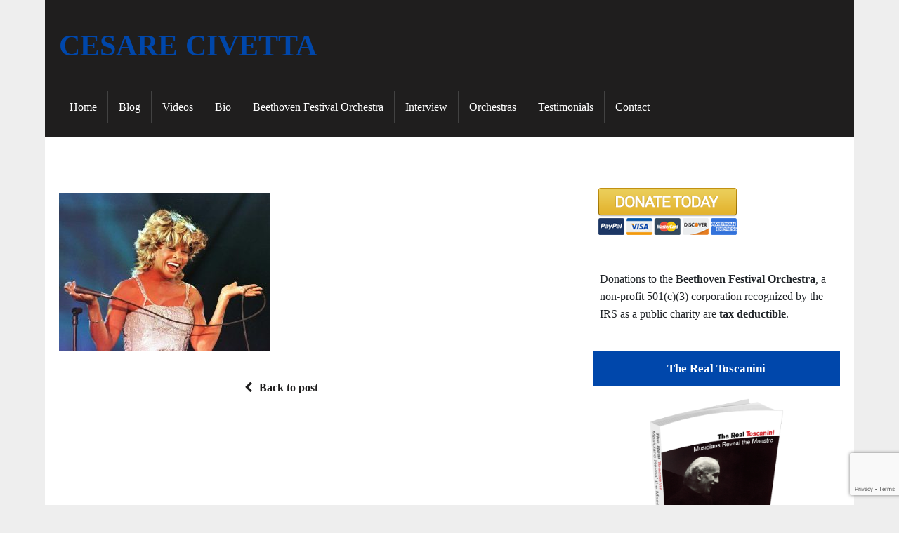

--- FILE ---
content_type: text/html; charset=UTF-8
request_url: https://cesarecivetta.com/1040-2/us-aids-passport-97/
body_size: 15410
content:
<!DOCTYPE html>
<html class="no-js" lang="en-US">
<head>
<meta charset="UTF-8">
<meta name="viewport" content="width=device-width, initial-scale=1.0">
<link rel="profile" href="https://gmpg.org/xfn/11" />
<meta name='robots' content='index, follow, max-image-preview:large, max-snippet:-1, max-video-preview:-1' />
	<style>img:is([sizes="auto" i], [sizes^="auto," i]) { contain-intrinsic-size: 3000px 1500px }</style>
	
	<!-- This site is optimized with the Yoast SEO plugin v26.3 - https://yoast.com/wordpress/plugins/seo/ -->
	<title>- Cesare Civetta</title>
	<link rel="canonical" href="https://cesarecivetta.com/1040-2/us-aids-passport-97/" />
	<meta name="twitter:card" content="summary_large_image" />
	<meta name="twitter:title" content="- Cesare Civetta" />
	<meta name="twitter:image" content="https://cesarecivetta.com/wp-content/uploads/2023/06/gettyimages-1257798745-947a11bddf5f4c5701622248babb24be766f8fe0-s1100-c50.jpg" />
	<script type="application/ld+json" class="yoast-schema-graph">{"@context":"https://schema.org","@graph":[{"@type":"WebPage","@id":"https://cesarecivetta.com/1040-2/us-aids-passport-97/","url":"https://cesarecivetta.com/1040-2/us-aids-passport-97/","name":"- Cesare Civetta","isPartOf":{"@id":"https://cesarecivetta.com/#website"},"primaryImageOfPage":{"@id":"https://cesarecivetta.com/1040-2/us-aids-passport-97/#primaryimage"},"image":{"@id":"https://cesarecivetta.com/1040-2/us-aids-passport-97/#primaryimage"},"thumbnailUrl":"https://cesarecivetta.com/wp-content/uploads/2023/06/gettyimages-1257798745-947a11bddf5f4c5701622248babb24be766f8fe0-s1100-c50.jpg","datePublished":"2023-06-01T18:16:53+00:00","dateModified":"2023-06-01T18:24:16+00:00","breadcrumb":{"@id":"https://cesarecivetta.com/1040-2/us-aids-passport-97/#breadcrumb"},"inLanguage":"en-US","potentialAction":[{"@type":"ReadAction","target":["https://cesarecivetta.com/1040-2/us-aids-passport-97/"]}]},{"@type":"ImageObject","inLanguage":"en-US","@id":"https://cesarecivetta.com/1040-2/us-aids-passport-97/#primaryimage","url":"https://cesarecivetta.com/wp-content/uploads/2023/06/gettyimages-1257798745-947a11bddf5f4c5701622248babb24be766f8fe0-s1100-c50.jpg","contentUrl":"https://cesarecivetta.com/wp-content/uploads/2023/06/gettyimages-1257798745-947a11bddf5f4c5701622248babb24be766f8fe0-s1100-c50.jpg","width":1100,"height":824},{"@type":"BreadcrumbList","@id":"https://cesarecivetta.com/1040-2/us-aids-passport-97/#breadcrumb","itemListElement":[{"@type":"ListItem","position":1,"name":"Home","item":"https://cesarecivetta.com/"},{"@type":"ListItem","position":2,"name":"Victorious Tina Turner","item":"https://cesarecivetta.com/1040-2/"}]},{"@type":"WebSite","@id":"https://cesarecivetta.com/#website","url":"https://cesarecivetta.com/","name":"Cesare Civetta","description":"","potentialAction":[{"@type":"SearchAction","target":{"@type":"EntryPoint","urlTemplate":"https://cesarecivetta.com/?s={search_term_string}"},"query-input":{"@type":"PropertyValueSpecification","valueRequired":true,"valueName":"search_term_string"}}],"inLanguage":"en-US"}]}</script>
	<!-- / Yoast SEO plugin. -->


<link rel='dns-prefetch' href='//fonts.googleapis.com' />
<link rel="alternate" type="application/rss+xml" title="Cesare Civetta &raquo; Feed" href="https://cesarecivetta.com/feed/" />
<link rel="alternate" type="application/rss+xml" title="Cesare Civetta &raquo; Comments Feed" href="https://cesarecivetta.com/comments/feed/" />
<script type="text/javascript">
/* <![CDATA[ */
window._wpemojiSettings = {"baseUrl":"https:\/\/s.w.org\/images\/core\/emoji\/16.0.1\/72x72\/","ext":".png","svgUrl":"https:\/\/s.w.org\/images\/core\/emoji\/16.0.1\/svg\/","svgExt":".svg","source":{"concatemoji":"https:\/\/cesarecivetta.com\/wp-includes\/js\/wp-emoji-release.min.js?ver=cbfcf7ef196907e00916f6759bc18607"}};
/*! This file is auto-generated */
!function(s,n){var o,i,e;function c(e){try{var t={supportTests:e,timestamp:(new Date).valueOf()};sessionStorage.setItem(o,JSON.stringify(t))}catch(e){}}function p(e,t,n){e.clearRect(0,0,e.canvas.width,e.canvas.height),e.fillText(t,0,0);var t=new Uint32Array(e.getImageData(0,0,e.canvas.width,e.canvas.height).data),a=(e.clearRect(0,0,e.canvas.width,e.canvas.height),e.fillText(n,0,0),new Uint32Array(e.getImageData(0,0,e.canvas.width,e.canvas.height).data));return t.every(function(e,t){return e===a[t]})}function u(e,t){e.clearRect(0,0,e.canvas.width,e.canvas.height),e.fillText(t,0,0);for(var n=e.getImageData(16,16,1,1),a=0;a<n.data.length;a++)if(0!==n.data[a])return!1;return!0}function f(e,t,n,a){switch(t){case"flag":return n(e,"\ud83c\udff3\ufe0f\u200d\u26a7\ufe0f","\ud83c\udff3\ufe0f\u200b\u26a7\ufe0f")?!1:!n(e,"\ud83c\udde8\ud83c\uddf6","\ud83c\udde8\u200b\ud83c\uddf6")&&!n(e,"\ud83c\udff4\udb40\udc67\udb40\udc62\udb40\udc65\udb40\udc6e\udb40\udc67\udb40\udc7f","\ud83c\udff4\u200b\udb40\udc67\u200b\udb40\udc62\u200b\udb40\udc65\u200b\udb40\udc6e\u200b\udb40\udc67\u200b\udb40\udc7f");case"emoji":return!a(e,"\ud83e\udedf")}return!1}function g(e,t,n,a){var r="undefined"!=typeof WorkerGlobalScope&&self instanceof WorkerGlobalScope?new OffscreenCanvas(300,150):s.createElement("canvas"),o=r.getContext("2d",{willReadFrequently:!0}),i=(o.textBaseline="top",o.font="600 32px Arial",{});return e.forEach(function(e){i[e]=t(o,e,n,a)}),i}function t(e){var t=s.createElement("script");t.src=e,t.defer=!0,s.head.appendChild(t)}"undefined"!=typeof Promise&&(o="wpEmojiSettingsSupports",i=["flag","emoji"],n.supports={everything:!0,everythingExceptFlag:!0},e=new Promise(function(e){s.addEventListener("DOMContentLoaded",e,{once:!0})}),new Promise(function(t){var n=function(){try{var e=JSON.parse(sessionStorage.getItem(o));if("object"==typeof e&&"number"==typeof e.timestamp&&(new Date).valueOf()<e.timestamp+604800&&"object"==typeof e.supportTests)return e.supportTests}catch(e){}return null}();if(!n){if("undefined"!=typeof Worker&&"undefined"!=typeof OffscreenCanvas&&"undefined"!=typeof URL&&URL.createObjectURL&&"undefined"!=typeof Blob)try{var e="postMessage("+g.toString()+"("+[JSON.stringify(i),f.toString(),p.toString(),u.toString()].join(",")+"));",a=new Blob([e],{type:"text/javascript"}),r=new Worker(URL.createObjectURL(a),{name:"wpTestEmojiSupports"});return void(r.onmessage=function(e){c(n=e.data),r.terminate(),t(n)})}catch(e){}c(n=g(i,f,p,u))}t(n)}).then(function(e){for(var t in e)n.supports[t]=e[t],n.supports.everything=n.supports.everything&&n.supports[t],"flag"!==t&&(n.supports.everythingExceptFlag=n.supports.everythingExceptFlag&&n.supports[t]);n.supports.everythingExceptFlag=n.supports.everythingExceptFlag&&!n.supports.flag,n.DOMReady=!1,n.readyCallback=function(){n.DOMReady=!0}}).then(function(){return e}).then(function(){var e;n.supports.everything||(n.readyCallback(),(e=n.source||{}).concatemoji?t(e.concatemoji):e.wpemoji&&e.twemoji&&(t(e.twemoji),t(e.wpemoji)))}))}((window,document),window._wpemojiSettings);
/* ]]> */
</script>
<style id='wp-emoji-styles-inline-css' type='text/css'>

	img.wp-smiley, img.emoji {
		display: inline !important;
		border: none !important;
		box-shadow: none !important;
		height: 1em !important;
		width: 1em !important;
		margin: 0 0.07em !important;
		vertical-align: -0.1em !important;
		background: none !important;
		padding: 0 !important;
	}
</style>
<link rel='stylesheet' id='wp-block-library-css' href='https://cesarecivetta.com/wp-includes/css/dist/block-library/style.min.css?ver=cbfcf7ef196907e00916f6759bc18607' type='text/css' media='all' />
<style id='classic-theme-styles-inline-css' type='text/css'>
/*! This file is auto-generated */
.wp-block-button__link{color:#fff;background-color:#32373c;border-radius:9999px;box-shadow:none;text-decoration:none;padding:calc(.667em + 2px) calc(1.333em + 2px);font-size:1.125em}.wp-block-file__button{background:#32373c;color:#fff;text-decoration:none}
</style>
<style id='global-styles-inline-css' type='text/css'>
:root{--wp--preset--aspect-ratio--square: 1;--wp--preset--aspect-ratio--4-3: 4/3;--wp--preset--aspect-ratio--3-4: 3/4;--wp--preset--aspect-ratio--3-2: 3/2;--wp--preset--aspect-ratio--2-3: 2/3;--wp--preset--aspect-ratio--16-9: 16/9;--wp--preset--aspect-ratio--9-16: 9/16;--wp--preset--color--black: #000000;--wp--preset--color--cyan-bluish-gray: #abb8c3;--wp--preset--color--white: #ffffff;--wp--preset--color--pale-pink: #f78da7;--wp--preset--color--vivid-red: #cf2e2e;--wp--preset--color--luminous-vivid-orange: #ff6900;--wp--preset--color--luminous-vivid-amber: #fcb900;--wp--preset--color--light-green-cyan: #7bdcb5;--wp--preset--color--vivid-green-cyan: #00d084;--wp--preset--color--pale-cyan-blue: #8ed1fc;--wp--preset--color--vivid-cyan-blue: #0693e3;--wp--preset--color--vivid-purple: #9b51e0;--wp--preset--gradient--vivid-cyan-blue-to-vivid-purple: linear-gradient(135deg,rgba(6,147,227,1) 0%,rgb(155,81,224) 100%);--wp--preset--gradient--light-green-cyan-to-vivid-green-cyan: linear-gradient(135deg,rgb(122,220,180) 0%,rgb(0,208,130) 100%);--wp--preset--gradient--luminous-vivid-amber-to-luminous-vivid-orange: linear-gradient(135deg,rgba(252,185,0,1) 0%,rgba(255,105,0,1) 100%);--wp--preset--gradient--luminous-vivid-orange-to-vivid-red: linear-gradient(135deg,rgba(255,105,0,1) 0%,rgb(207,46,46) 100%);--wp--preset--gradient--very-light-gray-to-cyan-bluish-gray: linear-gradient(135deg,rgb(238,238,238) 0%,rgb(169,184,195) 100%);--wp--preset--gradient--cool-to-warm-spectrum: linear-gradient(135deg,rgb(74,234,220) 0%,rgb(151,120,209) 20%,rgb(207,42,186) 40%,rgb(238,44,130) 60%,rgb(251,105,98) 80%,rgb(254,248,76) 100%);--wp--preset--gradient--blush-light-purple: linear-gradient(135deg,rgb(255,206,236) 0%,rgb(152,150,240) 100%);--wp--preset--gradient--blush-bordeaux: linear-gradient(135deg,rgb(254,205,165) 0%,rgb(254,45,45) 50%,rgb(107,0,62) 100%);--wp--preset--gradient--luminous-dusk: linear-gradient(135deg,rgb(255,203,112) 0%,rgb(199,81,192) 50%,rgb(65,88,208) 100%);--wp--preset--gradient--pale-ocean: linear-gradient(135deg,rgb(255,245,203) 0%,rgb(182,227,212) 50%,rgb(51,167,181) 100%);--wp--preset--gradient--electric-grass: linear-gradient(135deg,rgb(202,248,128) 0%,rgb(113,206,126) 100%);--wp--preset--gradient--midnight: linear-gradient(135deg,rgb(2,3,129) 0%,rgb(40,116,252) 100%);--wp--preset--font-size--small: 13px;--wp--preset--font-size--medium: 20px;--wp--preset--font-size--large: 36px;--wp--preset--font-size--x-large: 42px;--wp--preset--spacing--20: 0.44rem;--wp--preset--spacing--30: 0.67rem;--wp--preset--spacing--40: 1rem;--wp--preset--spacing--50: 1.5rem;--wp--preset--spacing--60: 2.25rem;--wp--preset--spacing--70: 3.38rem;--wp--preset--spacing--80: 5.06rem;--wp--preset--shadow--natural: 6px 6px 9px rgba(0, 0, 0, 0.2);--wp--preset--shadow--deep: 12px 12px 50px rgba(0, 0, 0, 0.4);--wp--preset--shadow--sharp: 6px 6px 0px rgba(0, 0, 0, 0.2);--wp--preset--shadow--outlined: 6px 6px 0px -3px rgba(255, 255, 255, 1), 6px 6px rgba(0, 0, 0, 1);--wp--preset--shadow--crisp: 6px 6px 0px rgba(0, 0, 0, 1);}:where(.is-layout-flex){gap: 0.5em;}:where(.is-layout-grid){gap: 0.5em;}body .is-layout-flex{display: flex;}.is-layout-flex{flex-wrap: wrap;align-items: center;}.is-layout-flex > :is(*, div){margin: 0;}body .is-layout-grid{display: grid;}.is-layout-grid > :is(*, div){margin: 0;}:where(.wp-block-columns.is-layout-flex){gap: 2em;}:where(.wp-block-columns.is-layout-grid){gap: 2em;}:where(.wp-block-post-template.is-layout-flex){gap: 1.25em;}:where(.wp-block-post-template.is-layout-grid){gap: 1.25em;}.has-black-color{color: var(--wp--preset--color--black) !important;}.has-cyan-bluish-gray-color{color: var(--wp--preset--color--cyan-bluish-gray) !important;}.has-white-color{color: var(--wp--preset--color--white) !important;}.has-pale-pink-color{color: var(--wp--preset--color--pale-pink) !important;}.has-vivid-red-color{color: var(--wp--preset--color--vivid-red) !important;}.has-luminous-vivid-orange-color{color: var(--wp--preset--color--luminous-vivid-orange) !important;}.has-luminous-vivid-amber-color{color: var(--wp--preset--color--luminous-vivid-amber) !important;}.has-light-green-cyan-color{color: var(--wp--preset--color--light-green-cyan) !important;}.has-vivid-green-cyan-color{color: var(--wp--preset--color--vivid-green-cyan) !important;}.has-pale-cyan-blue-color{color: var(--wp--preset--color--pale-cyan-blue) !important;}.has-vivid-cyan-blue-color{color: var(--wp--preset--color--vivid-cyan-blue) !important;}.has-vivid-purple-color{color: var(--wp--preset--color--vivid-purple) !important;}.has-black-background-color{background-color: var(--wp--preset--color--black) !important;}.has-cyan-bluish-gray-background-color{background-color: var(--wp--preset--color--cyan-bluish-gray) !important;}.has-white-background-color{background-color: var(--wp--preset--color--white) !important;}.has-pale-pink-background-color{background-color: var(--wp--preset--color--pale-pink) !important;}.has-vivid-red-background-color{background-color: var(--wp--preset--color--vivid-red) !important;}.has-luminous-vivid-orange-background-color{background-color: var(--wp--preset--color--luminous-vivid-orange) !important;}.has-luminous-vivid-amber-background-color{background-color: var(--wp--preset--color--luminous-vivid-amber) !important;}.has-light-green-cyan-background-color{background-color: var(--wp--preset--color--light-green-cyan) !important;}.has-vivid-green-cyan-background-color{background-color: var(--wp--preset--color--vivid-green-cyan) !important;}.has-pale-cyan-blue-background-color{background-color: var(--wp--preset--color--pale-cyan-blue) !important;}.has-vivid-cyan-blue-background-color{background-color: var(--wp--preset--color--vivid-cyan-blue) !important;}.has-vivid-purple-background-color{background-color: var(--wp--preset--color--vivid-purple) !important;}.has-black-border-color{border-color: var(--wp--preset--color--black) !important;}.has-cyan-bluish-gray-border-color{border-color: var(--wp--preset--color--cyan-bluish-gray) !important;}.has-white-border-color{border-color: var(--wp--preset--color--white) !important;}.has-pale-pink-border-color{border-color: var(--wp--preset--color--pale-pink) !important;}.has-vivid-red-border-color{border-color: var(--wp--preset--color--vivid-red) !important;}.has-luminous-vivid-orange-border-color{border-color: var(--wp--preset--color--luminous-vivid-orange) !important;}.has-luminous-vivid-amber-border-color{border-color: var(--wp--preset--color--luminous-vivid-amber) !important;}.has-light-green-cyan-border-color{border-color: var(--wp--preset--color--light-green-cyan) !important;}.has-vivid-green-cyan-border-color{border-color: var(--wp--preset--color--vivid-green-cyan) !important;}.has-pale-cyan-blue-border-color{border-color: var(--wp--preset--color--pale-cyan-blue) !important;}.has-vivid-cyan-blue-border-color{border-color: var(--wp--preset--color--vivid-cyan-blue) !important;}.has-vivid-purple-border-color{border-color: var(--wp--preset--color--vivid-purple) !important;}.has-vivid-cyan-blue-to-vivid-purple-gradient-background{background: var(--wp--preset--gradient--vivid-cyan-blue-to-vivid-purple) !important;}.has-light-green-cyan-to-vivid-green-cyan-gradient-background{background: var(--wp--preset--gradient--light-green-cyan-to-vivid-green-cyan) !important;}.has-luminous-vivid-amber-to-luminous-vivid-orange-gradient-background{background: var(--wp--preset--gradient--luminous-vivid-amber-to-luminous-vivid-orange) !important;}.has-luminous-vivid-orange-to-vivid-red-gradient-background{background: var(--wp--preset--gradient--luminous-vivid-orange-to-vivid-red) !important;}.has-very-light-gray-to-cyan-bluish-gray-gradient-background{background: var(--wp--preset--gradient--very-light-gray-to-cyan-bluish-gray) !important;}.has-cool-to-warm-spectrum-gradient-background{background: var(--wp--preset--gradient--cool-to-warm-spectrum) !important;}.has-blush-light-purple-gradient-background{background: var(--wp--preset--gradient--blush-light-purple) !important;}.has-blush-bordeaux-gradient-background{background: var(--wp--preset--gradient--blush-bordeaux) !important;}.has-luminous-dusk-gradient-background{background: var(--wp--preset--gradient--luminous-dusk) !important;}.has-pale-ocean-gradient-background{background: var(--wp--preset--gradient--pale-ocean) !important;}.has-electric-grass-gradient-background{background: var(--wp--preset--gradient--electric-grass) !important;}.has-midnight-gradient-background{background: var(--wp--preset--gradient--midnight) !important;}.has-small-font-size{font-size: var(--wp--preset--font-size--small) !important;}.has-medium-font-size{font-size: var(--wp--preset--font-size--medium) !important;}.has-large-font-size{font-size: var(--wp--preset--font-size--large) !important;}.has-x-large-font-size{font-size: var(--wp--preset--font-size--x-large) !important;}
:where(.wp-block-post-template.is-layout-flex){gap: 1.25em;}:where(.wp-block-post-template.is-layout-grid){gap: 1.25em;}
:where(.wp-block-columns.is-layout-flex){gap: 2em;}:where(.wp-block-columns.is-layout-grid){gap: 2em;}
:root :where(.wp-block-pullquote){font-size: 1.5em;line-height: 1.6;}
</style>
<link rel='stylesheet' id='bootstrap-css' href='https://cesarecivetta.com/wp-content/plugins/bs-shortcode-ultimate/assets/css/bootstrap.min.css?ver=4.3.1' type='text/css' media='all' />
<link rel='stylesheet' id='contact-form-7-css' href='https://cesarecivetta.com/wp-content/plugins/contact-form-7/includes/css/styles.css?ver=6.1.3' type='text/css' media='all' />
<link rel='stylesheet' id='display-medium-posts-css' href='https://cesarecivetta.com/wp-content/plugins/display-medium-posts/public/css/display-medium-posts-public.css?ver=1.0.0' type='text/css' media='all' />
<link rel='stylesheet' id='ace-owl-carousel-css' href='https://cesarecivetta.com/wp-content/plugins/display-medium-posts/public/vendors/owl-carousel/owl.carousel.css?ver=1.0.0' type='text/css' media='all' />
<link rel='stylesheet' id='ace-owl-theme-css' href='https://cesarecivetta.com/wp-content/plugins/display-medium-posts/public/vendors/owl-carousel/owl.theme.css?ver=1.0.0' type='text/css' media='all' />
<link rel='stylesheet' id='printomatic-css-css' href='https://cesarecivetta.com/wp-content/plugins/print-o-matic/css/style.css?ver=2.0' type='text/css' media='all' />
<style id='printomatic-css-inline-css' type='text/css'>
.entry-meta, .entry-utility {
display:none !important;
}
@media print {
html, body {
font-size: 14px;
}
.entry-meta, .entry-utility {
display:none !important;
}
table {
text-align: left !important;
font-weight: normal !important;
}
thead, th {
font-weight: normal !important;
}
}

</style>
<link rel='stylesheet' id='mh-google-fonts-css' href='https://fonts.googleapis.com/css?family=Oswald:400,700,300|PT+Serif:400,400italic,700,700italic' type='text/css' media='all' />
<link rel='stylesheet' id='mh-font-awesome-css' href='https://cesarecivetta.com/wp-content/themes/mh-newsdesk-lite/includes/font-awesome.min.css' type='text/css' media='all' />
<link rel='stylesheet' id='mh-style-css' href='https://cesarecivetta.com/wp-content/themes/mh-newsdesk-lite/style.css?ver=cbfcf7ef196907e00916f6759bc18607' type='text/css' media='all' />
<script type="text/javascript" src="https://cesarecivetta.com/wp-includes/js/jquery/jquery.min.js?ver=3.7.1" id="jquery-core-js"></script>
<script type="text/javascript" src="https://cesarecivetta.com/wp-includes/js/jquery/jquery-migrate.min.js?ver=3.4.1" id="jquery-migrate-js"></script>
<script type="text/javascript" src="https://cesarecivetta.com/wp-content/plugins/bs-shortcode-ultimate/assets/js/bootstrap.min.js?ver=4.3.1" id="bootstrap-js"></script>
<script type="text/javascript" src="https://cesarecivetta.com/wp-content/plugins/display-medium-posts/public/vendors/owl-carousel/owl.carousel.js?ver=1.0.0" id="ace-owl-carousel-js-js"></script>
<script type="text/javascript" src="https://cesarecivetta.com/wp-content/themes/mh-newsdesk-lite/js/scripts.js?ver=cbfcf7ef196907e00916f6759bc18607" id="mh-scripts-js"></script>
<link rel="https://api.w.org/" href="https://cesarecivetta.com/wp-json/" /><link rel="alternate" title="JSON" type="application/json" href="https://cesarecivetta.com/wp-json/wp/v2/media/1041" /><link rel="EditURI" type="application/rsd+xml" title="RSD" href="https://cesarecivetta.com/xmlrpc.php?rsd" />

<link rel='shortlink' href='https://cesarecivetta.com/?p=1041' />
<link rel="alternate" title="oEmbed (JSON)" type="application/json+oembed" href="https://cesarecivetta.com/wp-json/oembed/1.0/embed?url=https%3A%2F%2Fcesarecivetta.com%2F1040-2%2Fus-aids-passport-97%2F" />
<link rel="alternate" title="oEmbed (XML)" type="text/xml+oembed" href="https://cesarecivetta.com/wp-json/oembed/1.0/embed?url=https%3A%2F%2Fcesarecivetta.com%2F1040-2%2Fus-aids-passport-97%2F&#038;format=xml" />
	<style>

		.btn-info { padding: 6px 12px; border-radius: 0; font-size: 1.1rem; }
		#donate-mobile { display: none; }
		@media(max-width:991px){
			/*.widget_text.sb-widget.clearfix { display: none; }*/
			#donate-mobile { display: block; margin-bottom: 30px; margin-left: -6px; margin-right: -6px; }
			#donate-mobile [type="image"] { padding-bottom: 0 !important; }
			#donate-mobile p { padding-top: 0 !important; }
		}
		.page-id-142 h1.page-title { display: none; }

html, body, div, span, applet, object, iframe, h1, h2, h3, h4, h5, h6, p, blockquote, pre, a, abbr, acronym, address, big, cite, code, del, dfn, em, img, ins, kbd, q, s, samp, small, strike, strong, sub, sup, tt, var, b, u, i, center, dl, dt, dd, ol, ul, li, fieldset, form, label, legend, table, caption, tbody, tfoot, thead, tr, th, td, article, aside, canvas, details, embed, figure, figcaption, footer, header, hgroup, menu, nav, output, ruby, section, summary, time, mark, audio, video { margin: 0; padding: 0; border: 0; font-size: 100%; font: inherit; vertical-align: baseline; }
f
article, aside, details, figcaption, figure, footer, header, hgroup, menu, nav, section { display: block; }

ol, ul { list-style: none; }

span.entry-meta-author { display: none; }

blockquote, q { quotes: none; }

blockquote:before, blockquote:after, q:before, q:after { content: ''; content: none; }

table { border-collapse: collapse; border-spacing: 0; }



/***** Animation *****/



#mh-wrapper, h1, h2, h3, h4, h5, h6, .search-form input, .widget-list li, .cat-item, .page_item, .sb-widget .menu-item, .button span, .main-nav li { -moz-transition: all 0.5s; -webkit-transition: all 0.5s; -o-transition: all 0.5s; transition: all 0.5s; }



/***** Structure *****/



html { font-size: 100%; -ms-text-size-adjust: none; -webkit-text-size-adjust: none; }

body { font-family: "Times New Roman", Georgia, Serif; font-size: 16px; font-size: 1.0rem; line-height: 1.6; word-wrap: break-word; background: #eee; }

body.custom-background { -webkit-background-size: cover; -moz-background-size: cover; -o-background-size: cover; background-size: cover; }

#mh-wrapper { width: 90%; max-width: 1180px; margin: 0 auto; padding: 0 20px 20px; overflow: hidden; background: #fff; }

.wrapper-inner { width: 90%; max-width: 1180px; margin: 0 auto; }

#main-content { display: block; width: 65.83%; overflow: hidden; }

.mh-sidebar, .home-sidebar { display: block; float: left; width: 31.66%; }

.mh-right-sb #main-content { float: left; margin-right: 2.5%; }

.mh-left-sb #main-content { float: right; margin-left: 2.5%; }

.mh-section { clear: both; padding: 0; margin: 0; }

.mh-separator { margin-bottom: 20px; padding-bottom: 10px; border: 0; border-bottom: 1px dotted #cdcdcd; }

.clear { clear: both; }

.clearfix { display: block; }

.clearfix:after { content: "."; display: block; clear: both; visibility: hidden; line-height: 0; height: 0; margin: 0; padding: 0; }



/***** Typography *****/



h1 { font-size: 36px; font-size: 2.25rem; }

h2 { font-size: 28px; font-size: 1.75rem; }

h3 { font-size: 24px; font-size: 1.5rem; }

h4 { font-size: 20px; font-size: 1.25rem; }

h5 { font-size: 16px; font-size: 1.0rem; }

h6 { font-size: 14px; font-size: 0.875rem; }

h1, h2, h3, h4, h5, h6 { line-height: 1.3; font-weight: 400; color: #1f1e1e; }

b, strong { font-weight: 900; }

i, em { font-style: italic; }

small { font-size: 8px; font-size: 0.5rem; }

big { font-size: 20px; font-size: 1.25rem; }

pre, code { font-family: "Consolas", Courier New, Courier, monospace; margin-bottom: 30px; margin-bottom: 1.875rem; background: #f7f7f7; border: 1px solid #ebebeb; }

pre { padding: 20px; padding: 1.25rem; white-space: pre-wrap; white-space: -o-pre-wrap; white-space: -moz-pre-wrap; white-space: -webkit-pre-wrap; }

kbd { padding: 0px 6px; padding: 0rem 0.375rem; background-color: #f7f7f7; border: 1px solid #aaa; border-radius: 0.1875em; -moz-border-radius: 0.1875em; -moz-box-shadow: 0 0.0625em 0 rgba(0, 0, 0, 0.2), 0 0 0 0.125em white inset; -webkit-border-radius: 0.1875em; -webkit-box-shadow: 0 0.0625em 0 rgba(0, 0, 0, 0.2), 0 0 0 0.125em white inset; box-shadow: 0 0.0625em 0 rgba(0, 0, 0, 0.2), 0 0 0 0.125em white inset; text-shadow: 0 0.0625em 0 #fff; }

blockquote { font-size: 100%; line-height: 1.4; color: #333; margin: 10px 20px 20px 20px; padding: 20px 20px 0 20px; padding: 1.25rem 1.25rem 0 1.25rem; border-left: 5px solid #0047ab; display: inline-block; }

sup { vertical-align: super; font-size: 10px; font-size: 0.625rem; }

sub { vertical-align: sub; font-size: 10px; font-size: 0.625rem; }

abbr, acronym { border-bottom: 1px dashed; cursor: help; }

cite { color: #4c7ec4; font-style: italic; }

address { font-family: "Courier new"; line-height: 1.5; margin-bottom: 20px; margin-bottom: 1.25rem; }

a { text-decoration: none; color: #1f1e1e; }

a:hover { color: #0047ab; }



/***** Default Google Fonts *****/



h1, h2, h3, h4, h5, h6, .mh-footer, .widget-list li, .cat-item, .page_item, .menu-item, .button, .commentlist .vcard, .pagination { font-family: Georgia, serif; }



/***** Columns *****/



.mh-col { display: block; float: left; margin-left: 2.5%; }

.mh-col:first-child { margin-left: 0; }

.mh-group:before, .mh-group:after { content: ""; display: table; }

.mh-group:after { clear: both; }

.mh-1-2 { width: 48.75%; }

.mh-2-3 { width: 65.83%; }

.mh-1-3 { width: 31.66%; }

.mh-3-4 { width: 74.375%; }

.mh-1-4 { width: 23.125%; }

.home-2, .home-3 { width: 48.07%; }

.home-3 { margin-left: 3.86%; }



/***** Header *****/



.mh-header { padding-bottom: 30px; }

.header-wrap { padding: 20px 20px 20px; margin-left: -20px; margin-right: -20px; background: #1f1e1e; }

.logo-title { font-size: 42px; font-size: 2.625rem; color: #0047ab; font-weight: 700; text-transform: uppercase; line-height: 90px; }

.logo-tagline { font-size: 16px; font-size: 1.0rem; text-transform: uppercase; }

header { background: #fff; }

.header-menu { padding: 0px 20px 20px; margin-left: -20px; margin-right: -20px; background: #1f1e1e; }

.header-logo-head { height: 90px; width: auto; margin-right: 10px; }



/***** Navigation *****/



.main-nav { background: #1f1e1e; text-transform: capitalize; }

.main-nav li { float: left; position: relative; border-left: 1px solid #424242; }

.main-nav li:first-child { border: none; }

.main-nav li:hover { background: #0047ab; }

.main-nav li a { display: block; color: #fff; padding: 10px 15px; padding: 0.625rem 0.9375rem; text-decoration: none; }

.main-nav ul li:hover > ul { display: block; background: #2a2a2a; z-index: 9999; }

.main-nav ul ul { display: none; position: absolute; font-size: 12px; font-size: 0.75rem; }

.main-nav ul ul li { width: 100%; border: none; }

.main-nav ul ul ul { left: 100%; top: 0; }



/***** SlickNav Mobile Menu Core Style *****/



.slicknav_btn { position: relative; display: block; vertical-align: middle; float: right; padding: 0.438rem 0.625rem; line-height: 1.125rem; cursor: pointer; }

.slicknav_menu  .slicknav_menutxt { display: block; line-height: 1.125rem; float: left; }

.slicknav_menu .slicknav_icon { float: left; margin: 0.188rem 0 0 0.438rem; }

.slicknav_menu .slicknav_no-text { margin: 0; }

.slicknav_menu .slicknav_icon-bar { display: block; width: 1.125rem; height: 0.125rem; }

.slicknav_btn .slicknav_icon-bar + .slicknav_icon-bar { margin-top: 0.188rem }

.slicknav_nav { clear: both; }

.slicknav_nav ul, .slicknav_nav li { display: block; }

.slicknav_nav .slicknav_arrow { font-size: 0.8rem; margin: 0 0 0 0.4rem; }

.slicknav_nav .slicknav_item { display: block; cursor: pointer; }

.slicknav_nav a { display: block; }

.slicknav_nav .slicknav_item a { display: inline; }

.slicknav_menu:before, .slicknav_menu:after { content: " "; display: table; }

.slicknav_menu:after { clear: both; }

.slicknav_menu { *zoom: 1; display: none; }



/***** SlickNav User Default Style *****/



.slicknav_btn { padding: 0.625rem 1.25rem; text-decoration: none; }

.slicknav_menu { font-size: 13px; font-size: 0.8125rem; }

.slicknav_menu .slicknav_menutxt { display: none; }

.slicknav_menu .slicknav_icon-bar { width: 1.5625rem; height: 0.25rem; background: #fff; }

.slicknav_menu { background: #0047ab; border-bottom: 1px solid #fff; }

.slicknav_nav { font-size: 16px; font-size: 1rem; font-weight: 400; color: #fff; margin: 0; padding: 0; margin-bottom: 20px; }

.slicknav_nav, .slicknav_nav ul { list-style: none; overflow: hidden; }

.slicknav_nav ul { padding: 20px 0 0 15px; border-top: 1px solid #fff; }

.slicknav_nav ul ul { border: 0; padding: 0 0 0 15px; }

.slicknav_nav .slicknav_item { padding: 5px 10px; margin: 2px 5px; }

.slicknav_nav a, .slicknav_nav a:hover { padding: 5px 10px; margin: 2px 5px; text-decoration: none; color: #fff; }

.slicknav_nav .slicknav_item a { padding: 0; margin: 0; }

.slicknav_nav .slicknav_item:hover { color: #fff; }

.slicknav_nav .slicknav_txtnode { margin-left: 15px; }



/***** Posts/Pages *****/



.entry-title, .page-title { font-size: 38px; font-size: 2.375rem; margin-bottom: 20px; }

article.post h1.entry-title { font-size: 1.75rem; }

.entry-content { font-size: 17px; font-size: 1.063rem; line-height: 1.4; }

.entry-content h1, .entry-content h2, .entry-content h3, .entry-content h4, .entry-content h5, .entry-content h6, .entry-content p, .entry-content blockquote, .entry-content table, .entry-content .mh-video-container { margin-bottom: 20px; margin-bottom: 1.25rem; }

.entry-content a { font-weight: 600; color: #0047ab; }

.entry-content a:hover { text-decoration: underline; }

.entry-thumbnail { margin-bottom: 20px; }

.entry-meta { font-size: 12px; font-size: 0.75rem; margin-bottom: 5px; text-transform: uppercase; }

.entry-meta a:hover { text-decoration: underline; }

.entry-meta .entry-meta-author, .entry-meta a { color: #0047ab; font-weight: 700; }

.entry-meta-cats, .entry-meta-author { margin-right: 10px; }

.entry-tags { display: block; overflow: hidden; font-size: 15px; font-size: 0.9375rem; }

.entry-tags span { font-weight: 900; margin-right: 15px; }

.entry-tags a { display: inline-block; margin: 0 15px 5px 0; text-transform: capitalize; }

.entry-tags a:hover { text-decoration: underline; color: #1f1e1e; }

.no-content-found { margin-bottom: 30px; }



/***** Loop / Archives / Search Results *****/



.content-lead-title { font-size: 38px; font-size: 2.375rem; margin-bottom: 10px; }

.content-list-title { font-size: 24px; font-size: 1.5rem; margin-bottom: 10px; }

.content-thumb { margin-bottom: 5px; }

.content-list { margin-top: 25px; }

.archive-list .content-list:first-child { margin-top: 10px; }

.content-list-thumb { float: left; max-width: 260px; margin: 0 20px 10px 0; }

.content-list-excerpt { overflow: hidden; }

.sticky { }



/***** Author Box *****/



.author-box { padding: 20px; margin-bottom: 30px; margin-bottom: 1.875rem; background: #efefef; }

.author-box-avatar { float: left; width: 100px; height: 100px; margin-right: 20px; }

.author-box-name { font-size: 18px; font-size: 1.125rem; margin-bottom: 10px; }

.author-box-desc { font-size: 15px; font-size: 0.9375rem; overflow: hidden; }



/***** Lists *****/



.entry-content ul, .commentlist ul { list-style: square; }

.entry-content ol, .commentlist ol { list-style: decimal; }

.entry-content ul, .commentlist ul, .entry-content ol, .commentlist ol { margin: 0 0 30px 40px; margin: 0 0 1.875rem 2.5rem; }

.entry-content ul ul, .commentlist ul ul, .entry-content ol ol, .commentlist ol ol { margin: 0 0 0 40px; margin: 0 0 0 2.5rem; }

dl { margin: 0 0 30px 40px; margin: 0 0 1.875rem 2.5rem; }

dt, dd { display: list-item; }

dt { list-style-type: square; font-weight: bold; }

dd { list-style-type: circle; margin-left: 30px; margin-left: 1.875rem; }

select { max-width: 100%; }



/***** Comments *****/



.comment-section-title { display: block; font-size: 14px; font-size: 0.875rem; font-weight: 400; color: #fff; background: #0047ab; padding: 0; margin-bottom: 20px; margin-bottom: 1.25rem; text-transform: uppercase; overflow: hidden; }

.comment-section-title span { padding: 20px; background: #0047ab; }

.comment-section-title .comment-count { float: left; color: #fff; }

.comment-section-title .comment-count-more { float: left; color: #1f1e1e; background: transparent; }

.commentlist { padding: 20px 20px 5px 20px; margin-bottom: 20px; list-style: none; background: #efefef; }

.commentlist .depth-1 { padding: 20px 20px 10px 20px; margin-bottom: 20px; border-bottom: 5px solid #0047ab; background: #fff; }

.commentlist .children { list-style: none; margin: 0 0 10px 0; }

.commentlist .children li { padding: 0 20px; background: #fafafa; margin-top: 20px; }

.commentlist .children .depth-2 { padding: 20px; }

.commentlist .comment { padding-top: 20px; padding-top: 1.25rem; }

.commentlist .comment .vcard { position: relative; margin-bottom: 20px; margin-bottom: 1.25rem; }

.commentlist .comment .avatar { width: 70px; height: 70px; float: left; margin-right: 20px; }

.commentlist h1, .commentlist h2, .commentlist h3, .commentlist h4, .commentlist h5, .commentlist h6 { margin-bottom: 20px; margin-bottom: 1.25rem; }

.comment-text p, .comment-text blockquote { margin-bottom: 20px; margin-bottom: 1.25rem; }

.comment-text blockquote p:last-child { margin: 0; }

.commentlist .bypostauthor .avatar { border: 5px solid #0047ab; }

.comment-author { font-weight: 700; }

.comment-info { color: #0047ab; margin: 20px 0px; margin: 1.25rem 0rem; }

.comment-reply .comment-reply-link, .comment-reply .comment-edit-link { font-size: 13px; font-size: 0.8125rem; background: #ccc; color: #fff; padding: 5px 10px; }

.pinglist { background: #efefef; padding: 20px; margin-bottom: 20px; list-style: none; }

.pinglist .pings:first-child { border-top: 1px dotted #cdcdcd; }

.pinglist .pings { line-height: 2.5; padding: 5px 0; padding: 0.3125rem 0; border-bottom: 1px dotted #cdcdcd; }

.pinglist .fa-link { margin-right: 10px; margin-right: 0.625rem; }

.no-comments { padding: 10px; padding: 0.625rem; margin-bottom: 20px; margin-bottom: 1.25rem; background: #efefef; }



/***** Comment Form *****/



#respond { padding: 20px 20px 10px; padding: 1.25rem 1.25rem 0.625rem; margin-bottom: 30px; margin-bottom: 1.875rem; background: #efefef; }

#respond h3 { margin-bottom: 20px; margin-bottom: 1.25rem; }

#commentform p { margin-bottom: 10px; margin-bottom: 0.625rem; }

#cancel-comment-reply-link { margin-left: 20px; font-size: 12px; font-size: 0.75rem; font-weight: 400; background: #ccc; padding: 5px; padding: 0.3125rem; color: #fff; }

#cancel-comment-reply-link:hover { background: #0047ab; }

.required { color: #be2844; }



/***** Forms *****/



input { font-size: 12px; font-size: 0.75rem; padding: 10px 5px; border: 1px solid #d7d8d8; -webkit-transition: all 0.25s ease-in-out; -moz-transition: all 0.25s ease-in-out; transition: all 0.25s ease-in-out; }

input[type=text], input[type=email], input[type=tel], input[type=url] { width: 98%; }

input[type=text]:hover, input[type=email]:hover, input[type=tel]:hover, input[type=url]:hover, textarea:hover  { border: 1px solid #0047ab; }

input[type=submit] { color: #fff; padding: 14px; cursor: pointer; background: #0047ab; display: inline-block; border: 0; -webkit-appearance: none; -webkit-border-radius: 0; border-radius: 0; }

input[type=submit]:hover { background: #1f1e1e; color: #fff; border: 0; padding: 14px; }

textarea { width: 98%; line-height: 1.5; padding: 5px; padding: 0.3125rem; border: 1px solid #d7d8d8; }



/***** Pagination *****/



.pagination { margin-bottom: 20px; overflow: hidden; }

.pagination .page-numbers { display: inline-block; padding: 10px 20px; background: #efefef; }

.pagination .current { color: #fff; background: #0047ab; }

.pagination a.page-numbers:hover, .dots:hover { background: #0047ab; }

.pagination .pagelink { display: inline-block; color: #fff; padding: 10px 20px; background: #0047ab; }

.pagination a .pagelink { color: #000; font-weight: 400; background: #efefef; }

.pagination a:hover .pagelink { color: #0047ab; background: #0047ab; }

.post-nav-wrap { text-align: center; margin: 20px auto 40px; }

.post-nav-wrap li { display: inline-block; font-weight: 900; margin: 0 20px; }

.post-nav-wrap li .fa { margin: 0 10px; }



/***** Images / Video *****/



img { max-width: 100%; width: auto\9; /* ie8 */ height: auto; vertical-align: bottom; }

iframe, embed, object, video { max-width: 100%; }

.mh-video-container { position: relative; padding-bottom: 56.25%; padding-top: 30px; height: 0; overflow: hidden; }

.mh-video-container iframe, .mh-video-container object, .mh-video-container embed { position: absolute; top: 0; left: 0; width: 100%; height: 100%; border: 0; }

.alignnone { display: block; margin: 20px 0; margin: 1.25rem 0; }

.aligncenter { display: block; margin: 20px auto 20px; margin: 1.25rem auto 1.25rem; }

.alignleft { display: inline; float: left; margin: 5px 20px 20px 0; margin: 0.3125rem 1.25rem 1.25rem 0; }

.alignright { display: inline; float: right; margin: 5px 0 20px 20px; margin: 0.3125rem 0 1.25rem 1.25rem; }

.wp-caption { max-width: 100%; }

.wp-caption-text { font-size: 14px; font-size: 0.875rem; color: #454545; line-height: 1.4; margin: 5px 0 20px; margin: 0.3125rem 0 1.25rem; display: block; }

.alignnone .wp-caption-text, .aligncenter .wp-caption-text, .alignleft .wp-caption-text, .alignright .wp-caption-text { margin-bottom: 0; }



/***** Gallery *****/



.gallery { margin-bottom: 20px; }

.gallery-item { float: left; margin: 0 4px 4px 0; overflow: hidden; position: relative; }

.gallery-columns-1 .gallery-item { max-width: 100%; }

.gallery-columns-2 .gallery-item { max-width: 48%; max-width: -webkit-calc(50% - 4px); max-width: calc(50% - 4px); }

.gallery-columns-3 .gallery-item { max-width: 32%; max-width: -webkit-calc(33.3% - 4px); max-width: calc(33.3% - 4px); }

.gallery-columns-4 .gallery-item { max-width: 23%; max-width: -webkit-calc(25% - 4px); max-width: calc(25% - 4px); }

.gallery-columns-5 .gallery-item { max-width: 19%; max-width: -webkit-calc(20% - 4px); max-width: calc(20% - 4px); }

.gallery-columns-6 .gallery-item { max-width: 15%; max-width: -webkit-calc(16.7% - 4px); max-width: calc(16.7% - 4px); }

.gallery-columns-7 .gallery-item { max-width: 13%; max-width: -webkit-calc(14.28% - 4px); max-width: calc(14.28% - 4px); }

.gallery-columns-8 .gallery-item { max-width: 11%; max-width: -webkit-calc(12.5% - 4px); max-width: calc(12.5% - 4px); }

.gallery-columns-9 .gallery-item { max-width: 9%; max-width: -webkit-calc(11.1% - 4px); max-width: calc(11.1% - 4px); }

.gallery-columns-1 .gallery-item:nth-of-type(1n), .gallery-columns-2 .gallery-item:nth-of-type(2n), .gallery-columns-3 .gallery-item:nth-of-type(3n), .gallery-columns-4 .gallery-item:nth-of-type(4n), .gallery-columns-5 .gallery-item:nth-of-type(5n), .gallery-columns-6 .gallery-item:nth-of-type(6n), .gallery-columns-7 .gallery-item:nth-of-type(7n), .gallery-columns-8 .gallery-item:nth-of-type(8n), .gallery-columns-9 .gallery-item:nth-of-type(9n) { margin-right: 0; }

.gallery-columns-1.gallery-size-medium figure.gallery-item:nth-of-type(1n+1), .gallery-columns-1.gallery-size-thumbnail figure.gallery-item:nth-of-type(1n+1), .gallery-columns-2.gallery-size-thumbnail figure.gallery-item:nth-of-type(2n+1), .gallery-columns-3.gallery-size-thumbnail figure.gallery-item:nth-of-type(3n+1) { clear: left; }

.gallery-caption { background-color: rgba(0, 0, 0, 0.7); -webkit-box-sizing: border-box; -moz-box-sizing: border-box; box-sizing: border-box; color: #fff; font-size: 12px; font-size: 0.75rem; line-height: 1.5; margin: 0; max-height: 50%; opacity: 0; padding: 6px 8px; position: absolute; bottom: 0; left: 0; text-align: left; width: 100%; }

.gallery-caption:before { content: ""; width: 100%; height: 100%; min-height: 49px; position: absolute; top: 0; left: 0; }

.gallery-item:hover .gallery-caption { opacity: 1; }

.gallery-columns-7 .gallery-caption, .gallery-columns-8 .gallery-caption, .gallery-columns-9 .gallery-caption { display: none; }



/***** Tables *****/



table { width: 100%; }

table th { color: #fff; background: #0047ab; padding: 10px; padding: 0.625rem; }

table tr:nth-child(odd) { background-color: #eae9e8; }

table tr:nth-child(even) { background-color: #fff; }

table td { font-size: 1.0rem; border: 1px solid #ebebeb; border-top: 0; text-align: left; vertical-align: middle; padding: 10px; padding: 0.625rem; }

table td.bold { font-size: 100%; }



/***** Search *****/



.search-form { float: right; }

.entry-content .search-form { float: left; }

.search-form input { min-width: 200px; font-size: 13px; line-height: 1; color: #1f1e1e; text-transform: none; }

.search-form input:hover { min-width: 240px; }

.search-form .search-submit { display: none; }

.search-form .screen-reader-text { position: absolute; left: -9999px; overflow: hidden; }

.search-form .search-field { background: #fff; border: 0; cursor: pointer; margin: 0; padding: 10px; position: relative; -webkit-appearance: none; -webkit-border-radius: 0; border-radius: 0; }

.search-form .search-field:active, .search-form .search-field:focus { cursor: text; }

.sb-widget .search-form { margin: 0 auto; padding: 5%; background: #0047ab; width: 90%; }

.sb-widget .search-form .search-field { max-width: none; width: 100%; line-height: 20px; }



/***** Contact Form 7 *****/



.wpcf7-form { font-size: 14px; font-size: 0.875rem; padding: 20px; padding: 1.25rem; background: #efefef; }

.wpcf7-form input, .wpcf7-form textarea { font-size: 14px; font-size: 0.875rem; }

.wpcf7-form input[type="submit"] { min-width: 100px; }

.wpcf7-form p { margin-bottom: 10px; margin-bottom: 0.625rem; }

.wpcf7-response-output { background: #fff; }



/***** Buttons *****/



.button { display: block; }

.button span { font-size: 14px; font-size: 0.875rem; color: #fff; background: #0047ab; padding: 15px; margin: 15px 0 10px 0; text-transform: uppercase; display: inline-block; }

.button span:hover { background: #1f1e1e; }



/***** Footer *****/



.mh-footer { font-size: 12px; font-size: 0.75rem; color: #fff; padding: 10px 0; padding: 0.625rem 0; background: #333; text-transform: uppercase; overflow: hidden; }

.mh-footer a { color: #fff; }

.mh-footer a:hover { text-decoration: underline; }



/***** Sidebars/Widgets *****/



.sb-widget { margin-bottom: 30px; margin-bottom: 1.875rem; overflow: hidden; }

.widget-title { font-size: 0.875rem; font-weight: bold; color: #fff; background: #0047ab; padding: 14px 0; border-top: 1px solid #ebebeb; margin-bottom: -1px; text-transform: none; overflow: hidden; }

.widget-title a, .widget-title a:hover { color: #fff; }

.widget-title span { padding: 10px; color: #fff; font-size: 120%; background: transparent; }

.widget-list li { list-style-type: none; display: block; }

.widget-list > li { padding: 10px 0; border-bottom: 1px dotted #dcdcdc; }

.widget-list li:hover { background: #fdfdfd; padding-left: 10px; }

.widget-list .children li { margin-top: 10px; padding-top: 10px; border-top: 1px dotted #dcdcdc; }

.sb-widget ul { margin-top: 10px; }



/***** MH Custom Posts Widget *****/



.mh-cp-widget .mh-separator:last-child { margin-bottom: 0; }

.cp-small { padding-bottom: 4px; }

.cp-thumb-small { float: left; max-width: 120px; margin: 0 20px 0 0; }

.cp-title-small { font-size: 16px; font-size: 1.0rem; }



/***** MH Posts Large Widget *****/



.home-columns .mh-fp-large-widget { margin-bottom: -20px; }



/***** Default WordPress Widgets *****/



.sb-widget ul > .cat-item, .sb-widget ul > .menu-item, .sb-widget ul > .page_item { padding: 10px 0; border-bottom: 1px dotted #dcdcdc; }

.sb-widget ul .cat-item:hover, .sb-widget ul .menu-item:hover, .sb-widget ul .page_item:hover { background: #fdfdfd; padding-left: 10px; }

.sb-widget ul .children .cat-item, .sb-widget ul .sub-menu .menu-item, .sb-widget ul .children .page_item { margin-top: 10px; padding-top: 10px; padding-bottom: 0; border-top: 1px dotted #dcdcdc; border-bottom: none; }

#wp-calendar caption { text-align: left; padding: 10px; padding: 0.625rem; background: #f7f7f7; }

#wp-calendar th, #wp-calendar td { padding: 5px 10px; padding: 0.3125rem 0.625rem; text-align: center; }

#wp-calendar th { font-weight: 300; }

#wp-calendar #prev { text-align: left; }



/***** Advertisements *****/



.ad-spot { text-align: center; padding: 19px; background: #efefef; }



/***** Flex Additions *****/

body.page-id-231 h1.page-title { display: none !important; }

.testimonial_body p { margin-bottom: 5px; font-weight: bold; }

p.testimonial_author { margin-bottom: 0; }

.testimonial-client { color: #0047ab; font-style: normal; }

.ttw-music-player { background: #333; padding: 10px !important; border-radius: 1px !important; -moz-border-radius: 1px !important; -webkit-border-radius: 1px !important; }

.ttw-music-player .album-cover { display: none !important; visibility: hidden !important; }

span.purp { color: #0047ab; position: relative; top: 5px; }

.ttw-music-player .player-controls { margin: 0 0 0 5px !important; border-radius: 1px !important; -moz-border-radius: 1px !important; -webkit-border-radius: 1px !important; width: 330px !important; }

.ttw-music-player .track-info { margin: 3px 0 0 5px !important; }

.ttw-music-player .track-info p { margin: 0 0 5px 0 !important; }

.ttw-music-player .elapsed { background: #0047ab !important; }

.ttw-music-player .tracklist { padding: 0px 0px !important; box-shadow: none !important; -moz-box-shadow: none !important; -webkit-box-shadow: none !important; border-radius: 1px !important; -moz-border-radius: 1px !important; -webkit-border-radius: 1px !important; background: none !important; font-size: 12px !important; }

.rating { display: none; }

.ttw-music-player .progress-wrapper { width: 250px !important; }

.ttw-music-player .tracklist .title { padding: 0 0 0 5px !important; }

.ttw-music-player .tracklist ol { padding: 0 !important; width: 95% !important; }

blockquote p { margin-bottom: 0 !important; }

blockquote { padding: 10px 10px 15px 20px !important; margin: 10px 0px !important; }

.textwidget .css-events-list { margin-top: 0; }

.wpcf7-form { font-size: inherit !important; }

.wpcf7-form p { margin-bottom: 20px !important; }

th.event-time, th.event-description { font-weight: bold; text-align: left; font-size: 105%; }

.textwidget tbody tr td a { font-weight: bold; color: #0047ab; }

h2.entry-title { font-size: 1.5rem; }

h2.entry-title a { font-weight: 300; }

.entry-utility { display: none; }

.ivycat-post { margin-bottom: 50px; }

.ivycat-post:last-of-type { margin-bottom: 0; }

.ivycat-post h2.entry-title { margin-bottom: 10px; }

.btn-lg, .btn-md { border-radius: 1px !important; }

.btn-info { background-color: #0047ab; border-color: #0047ab; color: #fff !important; }

.btn-info:hover { background-color: #0047ab; text-decoration: none !important; border-color: #0047ab; }

.btn-info.active.focus, .btn-info.active:focus, .btn-info.active:hover, .btn-info:active.focus, .btn-info:active:focus, .btn-info:active:hover, .open>.dropdown-toggle.btn-info.focus, .open>.dropdown-toggle.btn-info:focus, .open>.dropdown-toggle.btn-info:hover { background-color: #0047ab; border-color: #0047ab; }

.cue-playlist { font-family: inherit !important; }

.cue-skin-default.mejs-container .mejs-controls .mejs-time-rail .mejs-time-handle { background: #0047ab !important; }

.event .entry-meta { display: none; visibility: hidden; }

/***** Youtube Player *****/

.vid-container {

	position: relative;

	padding-bottom: 52%;

	padding-top: 30px;

	height: 0;

}



.vid-container iframe,

.vid-container object,

.vid-container embed {

	position: absolute;

	top: 0;

	left: 0;

	width: 100%;

	height: 100%;

}



.vid-list-container {

	width: 92%;

	overflow: hidden;

	margin-top: 20px;

	margin-left:4%;

	padding-bottom: 20px;

}



.vid-list {
	width: 2000px;
	position: relative;
	top:0;
	left: 0;
}



.vid-item {

	display: block;

	width: 148px;

	height: 180px;

	float: left;

	margin: 0;

	padding: 10px;

}



.thumb {

	overflow:hidden;
	background: #212121;
	height: 84px;

}



.thumb img {

	width: 100%;

	position: relative;

	top: -13px;

}



.vid-item .desc {

	color: #0047ab;
	line-height: 120%;
	font-size: 15px;

	margin-top:5px;

}



.arrows {

	position:relative;

	width: 100%;

}



.arrow-left {

	color: #fff;

	position: absolute;

	background: #777;

	padding: 15px;

	left: -25px;

	top: -130px;

	z-index: 99;

	cursor: pointer;

}



.arrow-right {

	color: #fff;

	position: absolute;

	background: #777;

	padding: 15px;

	right: -25px;

	top: -130px;

	z-index:100;

	cursor: pointer;

}





/***** Media Queries *****/



@media only screen and (max-width: 980px) {

	#mh-wrapper, .wrapper-inner { max-width: 777px; }

	.logo-wrap { text-align: center; }

	.mh-right-sb #main-content, .mh-left-sb #main-content, .mh-col { margin: 0; }

	#main-content, .mh-sidebar, .home-sidebar, .mh-1-2, .mh-2-3, .mh-1-3, .mh-3-4, .mh-1-4 { width: 100%; }

	.home-2, .home-3 { width: 48.07%; }

	.home-3 { margin-left: 3.86%; }

	.search-form input:hover { min-width: 200px; }

	.js .slicknav_menu { display: block; }

	.main-nav { display: none; }
}

@media only screen and (max-width: 767px) {

	.hidden-sm { display: none; }

	.search-form { float: none; margin: 0 auto; text-align: center; }

	.search-form input { width: 90%; max-width: 300px; }

	.home-2, .home-3 { width: 100%; margin: 0; }

	.content-list-separator { padding: 0; }

	.content-list-thumb { float: none; width: 100%; max-width: 100%; text-align: center; background: #efefef; }

	.content-list-thumb img { max-width: 180px; }

	.content-list-excerpt, .content-list-header .entry-meta-date { display: none; }

	.comment-section-title .comment-count-more { display: none; }

	.commentlist ul, .commentlist ol, dl { margin: 0 0 30px 20px; margin: 0 0 1.875rem 20px; }

	.commentlist ul ul, .commentlist ol ol { margin: 0; }

	.commentlist .children li, .commentlist .children .depth-2 { padding: 0; background: #fff; }

	.copyright-wrap { float: none; width: 100%; }

	.copyright { text-align: center; }

	h1.entry-title { font-size: 1.2rem; }

	.logo-title { font-size: 1.2rem !important; text-align: left !important; line-height: 100% !important; margin-top: 20px !important; }

	.slicknav_menu { border-bottom: 1px solid #0047ab; }

	#mh-wrapper { width: 100% !important; }

	.btn { margin-bottom: 10px !important; }


}

@media (max-width: 624px) {

	.arrows {
position: relative;
margin: 40px auto 0;
width: 96px;
height: 60px;
	}

.arrow-left {
color: #fff;
position: absolute;
background: #777;
padding: 15px;
left: 0px;
top: -20px;
z-index: 99;
cursor: pointer;
}



	.arrow-right {

		right: 0;

		top: -20px;

	}

}

@media only screen and (max-width: 580px) {

	#mh-wrapper, .wrapper-inner { width: 85%; }

	.logo-title { font-size: 32px; font-size: 2.0rem; }

	.author-box { text-align: center; }

	.author-box-avatar { float: none; width: 100%; margin: 0 0 20px; }

	.commentlist .comment .avatar { float: none; display: block; margin: 0 0 10px; }

	.commentlist .comment .vcard { margin-bottom: 10px; }

}

@media only screen and (max-width: 420px) {

	#mh-wrapper, .wrapper-inner { min-width: 160px; }

	.logo-title { font-size: 28px; font-size: 1.75rem; }

	.logo-tagline { font-size: 12px; font-size: 0.75rem; margin-bottom: 10px; }

	.sb-widget .search-form .search-field { width: 86%; }

}

table { width: 99.5% !important; }

.vid-item { cursor: pointer; }

#gaiframe, .gaiframe { display:none !important; }


/* Global variables */
:root {
  --Container-columns: 1;
  --Container-width: 100%;
}
.masonry { /* Masonry container */
  column-count: 2;
  column-gap: 1em;
}

.item { /* Masonry bricks or child elements */
  background-color: #eee;
  display: inline-block;
  margin: 0 0 1em;
  width: 100%;
	position: relative;
}
.item img {
	width: 100%;
}
.item h2 {
	position: absolute;
	bottom: 0;
	left: 0;
	right: 0;
	color: #fff !important;
	font-size: 24px;

background: -moz-linear-gradient(top,  rgba(0,0,0,0) 0%, rgba(0,0,0,0.65) 100%);
background: -webkit-linear-gradient(top,  rgba(0,0,0,0) 0%,rgba(0,0,0,0.65) 100%);
background: linear-gradient(to bottom,  rgba(0,0,0,0) 0%,rgba(0,0,0,0.65) 100%);
filter: progid:DXImageTransform.Microsoft.gradient( startColorstr='#00000000', endColorstr='#a6000000',GradientType=0 );

padding: 8px;
}
.item h2 a {
	color: #fff !important;
	font-weight: 600;
}
.post.type-post.status-publish * {
	line-height: 1.4 !important;
}
@media(min-width:981px){
#main-content { margin-right: 8.33%; width: 60%; }
.mh-right-sb #main-content { margin-right: 8.33%; }
}



article.post.type-post p, article.post.type-post * {
	font-size: 18px;
}
@media(min-width:1200px){
.masonry { max-width: 90%; }
}
.slicknav_menu + .slicknav_menu { display: none; }

.page-id-142 aside { display: none; }
.page-id-142 #main-content { width: 100%; }

.entry-content .btn-info {
font-weight: normal !important; margin-bottom:10px; }

h4.widget-title {
text-align: center; }

.Container-item.item h2 {
text-align: center; }

.entry-content .wp-caption-text { text-align: center !important; font-size: 90% !important; }

.entry-content .wp-caption img {
width: 100%; }
@media(max-width:580px){
.masonry { 
column-count: 1;
}
}
.sb-widget:first-of-type .widget-title {
	display: none;
}
body.single-post .entry-thumbnail { text-align: center; }
.vid-list { width: 650px !important; }
.vid-list-container { overflow-x: scroll !important; }

	</style>
<!--[if lt IE 9]>
<script src="https://cesarecivetta.com/wp-content/themes/mh-newsdesk-lite/js/css3-mediaqueries.js"></script>
<![endif]-->
</head>
<body data-rsssl=1 class="attachment wp-singular attachment-template-default single single-attachment postid-1041 attachmentid-1041 attachment-jpeg wp-theme-mh-newsdesk-lite mh-right-sb">
<div id="mh-wrapper">
<header class="mh-header">
	<div class="header-wrap mh-clearfix">
		<a href="https://cesarecivetta.com/" title="Cesare Civetta" rel="home">
<div class="logo-wrap" role="banner">
<div class="logo">
<h1 class="logo-title">Cesare Civetta</h1>
</div>
</div>
</a>
	</div>
	<div class="header-menu mh-clearfix">
		<nav class="main-nav mh-clearfix">
			<div class="menu-menu-1-container"><ul id="menu-menu-1" class="menu"><li id="menu-item-715" class="menu-item menu-item-type-post_type menu-item-object-page menu-item-home menu-item-715"><a href="https://cesarecivetta.com/">Home</a></li>
<li id="menu-item-760" class="menu-item menu-item-type-post_type menu-item-object-page current_page_parent menu-item-760"><a href="https://cesarecivetta.com/blog/">Blog</a></li>
<li id="menu-item-717" class="menu-item menu-item-type-post_type menu-item-object-page menu-item-717"><a href="https://cesarecivetta.com/videos/">Videos</a></li>
<li id="menu-item-719" class="menu-item menu-item-type-post_type menu-item-object-page menu-item-719"><a href="https://cesarecivetta.com/bio/">Bio</a></li>
<li id="menu-item-724" class="menu-item menu-item-type-custom menu-item-object-custom menu-item-724"><a href="http://beethovenfestivalorchestra.org">Beethoven Festival Orchestra</a></li>
<li id="menu-item-720" class="menu-item menu-item-type-post_type menu-item-object-page menu-item-720"><a href="https://cesarecivetta.com/interview/">Interview</a></li>
<li id="menu-item-721" class="menu-item menu-item-type-post_type menu-item-object-page menu-item-721"><a href="https://cesarecivetta.com/orchestras/">Orchestras</a></li>
<li id="menu-item-722" class="menu-item menu-item-type-post_type menu-item-object-page menu-item-722"><a href="https://cesarecivetta.com/testimonials/">Testimonials</a></li>
<li id="menu-item-723" class="menu-item menu-item-type-post_type menu-item-object-page menu-item-723"><a href="https://cesarecivetta.com/contact/">Contact</a></li>
</ul></div>		</nav>
	</div>
</header><div class="mh-section mh-group">
	<div id="main-content" class="mh-content"><article id="post-1041" class="post-1041 attachment type-attachment status-inherit hentry">
	<header class="entry-header mh-clearfix">
		<h1 class="entry-title"></h1>
			</header>
		<p class="entry-meta">
<span class="entry-meta-author vcard author">Posted By: <a class="fn" href="https://cesarecivetta.com/author/cesarecivetta/">Cesare Civetta</a></span>
<span class="entry-meta-date updated">June 1, 2023</span>
</p>
	<div class="entry-content mh-clearfix">
		<p class="attachment"><a href='https://cesarecivetta.com/wp-content/uploads/2023/06/gettyimages-1257798745-947a11bddf5f4c5701622248babb24be766f8fe0-s1100-c50.jpg'><img decoding="async" width="300" height="225" src="https://cesarecivetta.com/wp-content/uploads/2023/06/gettyimages-1257798745-947a11bddf5f4c5701622248babb24be766f8fe0-s1100-c50-300x225.jpg" class="attachment-medium size-medium" alt="" srcset="https://cesarecivetta.com/wp-content/uploads/2023/06/gettyimages-1257798745-947a11bddf5f4c5701622248babb24be766f8fe0-s1100-c50-300x225.jpg 300w, https://cesarecivetta.com/wp-content/uploads/2023/06/gettyimages-1257798745-947a11bddf5f4c5701622248babb24be766f8fe0-s1100-c50-1024x767.jpg 1024w, https://cesarecivetta.com/wp-content/uploads/2023/06/gettyimages-1257798745-947a11bddf5f4c5701622248babb24be766f8fe0-s1100-c50.jpg 1100w" sizes="(max-width: 300px) 100vw, 300px" /></a></p>
	</div>
</article><nav class="post-nav-wrap" role="navigation">
<ul class="post-nav mh-clearfix">
<li class="post-nav-prev">
<a href="https://cesarecivetta.com/1040-2/"><i class="fa fa-chevron-left"></i>Back to post</a></li>
<li class="post-nav-next">
</li>
</ul>
</nav>
	</div>
	<aside class="mh-sidebar">
	<div id="custom_html-2" class="widget_text sb-widget mh-clearfix widget_custom_html"><div class="textwidget custom-html-widget"><form action="https://www.paypal.com/cgi-bin/webscr" method="post" target="_top">
<input type="hidden" name="cmd" value="_s-xclick">
<input type="hidden" name="hosted_button_id" value="8C9C33DVE3FJN">
<input type="image" src="https://cesarecivetta.com/wp-content/uploads/2020/06/paypal-button.png" border="0" name="submit" alt="PayPal - The safer, easier way to pay online!" style="border-width:0 !important">
<img alt="" border="0" src="https://www.paypalobjects.com/en_US/i/scr/pixel.gif" width="1" height="1">
</form>

<p style="padding:10px;">Donations to the <strong>Beethoven Festival Orchestra</strong>, a non-profit 501(c)(3) corporation recognized by the IRS as a public charity are <strong>tax deductible</strong>.</p></div></div><div id="text-8" class="sb-widget mh-clearfix widget_text"><h4 class="widget-title"><span><a href="http://therealtoscanini.com">The Real Toscanini</a></span></h4>			<div class="textwidget"><center><a href="http://therealtoscanini.com"><img src="https://cesarecivetta.com/wp-content/uploads/2018/02/the-real-toscanini.png" style="width: 100%; max-width: 200px; margin-top: 15px;" /></a></center><span>In <strong><a href="http://therealtoscanini.com">The Real Toscanini: Musicians Reveal the Maestro</a></strong>, Cesare Civetta presents an intriguing collection of vivid interviews with 50 artists who worked with Toscanini.</span><br>&nbsp;</div>
		</div></aside></div>
</div>
<footer class="mh-footer">
	<div class="wrapper-inner">
		<p class="copyright">Copyright 2025 | MH Newsdesk lite by <a href="https://www.mhthemes.com/" rel="nofollow">MH Themes</a></p>
	</div>
</footer>
<script type="speculationrules">
{"prefetch":[{"source":"document","where":{"and":[{"href_matches":"\/*"},{"not":{"href_matches":["\/wp-*.php","\/wp-admin\/*","\/wp-content\/uploads\/*","\/wp-content\/*","\/wp-content\/plugins\/*","\/wp-content\/themes\/mh-newsdesk-lite\/*","\/*\\?(.+)"]}},{"not":{"selector_matches":"a[rel~=\"nofollow\"]"}},{"not":{"selector_matches":".no-prefetch, .no-prefetch a"}}]},"eagerness":"conservative"}]}
</script>
	<script>

		// Get the element with the class "copyright"
        const copyrightElement = document.querySelector('.copyright');

        // Hide the element
        copyrightElement.style.display = 'none';

		// Get the current year
        const currentYear = new Date().getFullYear();

        // Create a new paragraph element for the copyright notice
        const newCopyrightElement = document.createElement('p');
        newCopyrightElement.className = 'copyright';
        newCopyrightElement.innerHTML = `&copy; ${currentYear} Cesare Civetta`;

        // Find the wrapper element within the footer
        const wrapperElement = document.querySelector('footer .wrapper-inner');

        // Append the copyright element to the wrapper
        wrapperElement.appendChild(newCopyrightElement);
		
		// Find the element with class "main-nav mh-clearfix"
		const mainNav = document.querySelector('.main-nav.mh-clearfix');

		// Find the element with class "mh-footer"
		const footer = document.querySelector('.mh-footer');

		// Create a new wrapping <div> element
		const wrapperDiv = document.createElement('div');
		wrapperDiv.style.display = 'block';
		wrapperDiv.style.backgroundColor = '#1f1e1e';
		wrapperDiv.style.padding = '20px 0';

		// Create an inner <div> element for the wrapper
		const innerDiv = document.createElement('div');
		innerDiv.classList.add('wrapper-inner');

		// Append the main-nav element to the inner <div>
		innerDiv.appendChild(mainNav.cloneNode(true));

		// Append the inner <div> to the wrapper <div>
		wrapperDiv.appendChild(innerDiv);

		// Insert the wrapper <div> before the footer element
		footer.parentNode.insertBefore(wrapperDiv, footer);

	</script>
<script type="text/javascript" src="https://cesarecivetta.com/wp-includes/js/dist/hooks.min.js?ver=4d63a3d491d11ffd8ac6" id="wp-hooks-js"></script>
<script type="text/javascript" src="https://cesarecivetta.com/wp-includes/js/dist/i18n.min.js?ver=5e580eb46a90c2b997e6" id="wp-i18n-js"></script>
<script type="text/javascript" id="wp-i18n-js-after">
/* <![CDATA[ */
wp.i18n.setLocaleData( { 'text direction\u0004ltr': [ 'ltr' ] } );
/* ]]> */
</script>
<script type="text/javascript" src="https://cesarecivetta.com/wp-content/plugins/contact-form-7/includes/swv/js/index.js?ver=6.1.3" id="swv-js"></script>
<script type="text/javascript" id="contact-form-7-js-before">
/* <![CDATA[ */
var wpcf7 = {
    "api": {
        "root": "https:\/\/cesarecivetta.com\/wp-json\/",
        "namespace": "contact-form-7\/v1"
    }
};
/* ]]> */
</script>
<script type="text/javascript" src="https://cesarecivetta.com/wp-content/plugins/contact-form-7/includes/js/index.js?ver=6.1.3" id="contact-form-7-js"></script>
<script type="text/javascript" src="https://cesarecivetta.com/wp-content/plugins/display-medium-posts/public/js/display-medium-posts-public.js?ver=1.0.0" id="display-medium-posts-js"></script>
<script type="text/javascript" id="printomatic-js-js-before">
/* <![CDATA[ */
var print_data = {"pom_html_top":"","pom_html_bottom":"","pom_do_not_print":"img","pom_pause_time":"2000"}
/* ]]> */
</script>
<script type="text/javascript" src="https://cesarecivetta.com/wp-content/plugins/print-o-matic/js/printomat.js?ver=2.0.11" id="printomatic-js-js"></script>
<script type="text/javascript" src="https://cesarecivetta.com/wp-content/plugins/print-o-matic/js/print_elements.js?ver=1.1" id="pe-js-js"></script>
<script type="text/javascript" src="https://www.google.com/recaptcha/api.js?render=6Le6LLgZAAAAABVZsl_IQ6eJ7RhPoyMQ60lfKd5_&amp;ver=3.0" id="google-recaptcha-js"></script>
<script type="text/javascript" src="https://cesarecivetta.com/wp-includes/js/dist/vendor/wp-polyfill.min.js?ver=3.15.0" id="wp-polyfill-js"></script>
<script type="text/javascript" id="wpcf7-recaptcha-js-before">
/* <![CDATA[ */
var wpcf7_recaptcha = {
    "sitekey": "6Le6LLgZAAAAABVZsl_IQ6eJ7RhPoyMQ60lfKd5_",
    "actions": {
        "homepage": "homepage",
        "contactform": "contactform"
    }
};
/* ]]> */
</script>
<script type="text/javascript" src="https://cesarecivetta.com/wp-content/plugins/contact-form-7/modules/recaptcha/index.js?ver=6.1.3" id="wpcf7-recaptcha-js"></script>
</body>
</html>

--- FILE ---
content_type: text/html; charset=utf-8
request_url: https://www.google.com/recaptcha/api2/anchor?ar=1&k=6Le6LLgZAAAAABVZsl_IQ6eJ7RhPoyMQ60lfKd5_&co=aHR0cHM6Ly9jZXNhcmVjaXZldHRhLmNvbTo0NDM.&hl=en&v=naPR4A6FAh-yZLuCX253WaZq&size=invisible&anchor-ms=20000&execute-ms=15000&cb=gep0v8j33e8o
body_size: 44931
content:
<!DOCTYPE HTML><html dir="ltr" lang="en"><head><meta http-equiv="Content-Type" content="text/html; charset=UTF-8">
<meta http-equiv="X-UA-Compatible" content="IE=edge">
<title>reCAPTCHA</title>
<style type="text/css">
/* cyrillic-ext */
@font-face {
  font-family: 'Roboto';
  font-style: normal;
  font-weight: 400;
  src: url(//fonts.gstatic.com/s/roboto/v18/KFOmCnqEu92Fr1Mu72xKKTU1Kvnz.woff2) format('woff2');
  unicode-range: U+0460-052F, U+1C80-1C8A, U+20B4, U+2DE0-2DFF, U+A640-A69F, U+FE2E-FE2F;
}
/* cyrillic */
@font-face {
  font-family: 'Roboto';
  font-style: normal;
  font-weight: 400;
  src: url(//fonts.gstatic.com/s/roboto/v18/KFOmCnqEu92Fr1Mu5mxKKTU1Kvnz.woff2) format('woff2');
  unicode-range: U+0301, U+0400-045F, U+0490-0491, U+04B0-04B1, U+2116;
}
/* greek-ext */
@font-face {
  font-family: 'Roboto';
  font-style: normal;
  font-weight: 400;
  src: url(//fonts.gstatic.com/s/roboto/v18/KFOmCnqEu92Fr1Mu7mxKKTU1Kvnz.woff2) format('woff2');
  unicode-range: U+1F00-1FFF;
}
/* greek */
@font-face {
  font-family: 'Roboto';
  font-style: normal;
  font-weight: 400;
  src: url(//fonts.gstatic.com/s/roboto/v18/KFOmCnqEu92Fr1Mu4WxKKTU1Kvnz.woff2) format('woff2');
  unicode-range: U+0370-0377, U+037A-037F, U+0384-038A, U+038C, U+038E-03A1, U+03A3-03FF;
}
/* vietnamese */
@font-face {
  font-family: 'Roboto';
  font-style: normal;
  font-weight: 400;
  src: url(//fonts.gstatic.com/s/roboto/v18/KFOmCnqEu92Fr1Mu7WxKKTU1Kvnz.woff2) format('woff2');
  unicode-range: U+0102-0103, U+0110-0111, U+0128-0129, U+0168-0169, U+01A0-01A1, U+01AF-01B0, U+0300-0301, U+0303-0304, U+0308-0309, U+0323, U+0329, U+1EA0-1EF9, U+20AB;
}
/* latin-ext */
@font-face {
  font-family: 'Roboto';
  font-style: normal;
  font-weight: 400;
  src: url(//fonts.gstatic.com/s/roboto/v18/KFOmCnqEu92Fr1Mu7GxKKTU1Kvnz.woff2) format('woff2');
  unicode-range: U+0100-02BA, U+02BD-02C5, U+02C7-02CC, U+02CE-02D7, U+02DD-02FF, U+0304, U+0308, U+0329, U+1D00-1DBF, U+1E00-1E9F, U+1EF2-1EFF, U+2020, U+20A0-20AB, U+20AD-20C0, U+2113, U+2C60-2C7F, U+A720-A7FF;
}
/* latin */
@font-face {
  font-family: 'Roboto';
  font-style: normal;
  font-weight: 400;
  src: url(//fonts.gstatic.com/s/roboto/v18/KFOmCnqEu92Fr1Mu4mxKKTU1Kg.woff2) format('woff2');
  unicode-range: U+0000-00FF, U+0131, U+0152-0153, U+02BB-02BC, U+02C6, U+02DA, U+02DC, U+0304, U+0308, U+0329, U+2000-206F, U+20AC, U+2122, U+2191, U+2193, U+2212, U+2215, U+FEFF, U+FFFD;
}
/* cyrillic-ext */
@font-face {
  font-family: 'Roboto';
  font-style: normal;
  font-weight: 500;
  src: url(//fonts.gstatic.com/s/roboto/v18/KFOlCnqEu92Fr1MmEU9fCRc4AMP6lbBP.woff2) format('woff2');
  unicode-range: U+0460-052F, U+1C80-1C8A, U+20B4, U+2DE0-2DFF, U+A640-A69F, U+FE2E-FE2F;
}
/* cyrillic */
@font-face {
  font-family: 'Roboto';
  font-style: normal;
  font-weight: 500;
  src: url(//fonts.gstatic.com/s/roboto/v18/KFOlCnqEu92Fr1MmEU9fABc4AMP6lbBP.woff2) format('woff2');
  unicode-range: U+0301, U+0400-045F, U+0490-0491, U+04B0-04B1, U+2116;
}
/* greek-ext */
@font-face {
  font-family: 'Roboto';
  font-style: normal;
  font-weight: 500;
  src: url(//fonts.gstatic.com/s/roboto/v18/KFOlCnqEu92Fr1MmEU9fCBc4AMP6lbBP.woff2) format('woff2');
  unicode-range: U+1F00-1FFF;
}
/* greek */
@font-face {
  font-family: 'Roboto';
  font-style: normal;
  font-weight: 500;
  src: url(//fonts.gstatic.com/s/roboto/v18/KFOlCnqEu92Fr1MmEU9fBxc4AMP6lbBP.woff2) format('woff2');
  unicode-range: U+0370-0377, U+037A-037F, U+0384-038A, U+038C, U+038E-03A1, U+03A3-03FF;
}
/* vietnamese */
@font-face {
  font-family: 'Roboto';
  font-style: normal;
  font-weight: 500;
  src: url(//fonts.gstatic.com/s/roboto/v18/KFOlCnqEu92Fr1MmEU9fCxc4AMP6lbBP.woff2) format('woff2');
  unicode-range: U+0102-0103, U+0110-0111, U+0128-0129, U+0168-0169, U+01A0-01A1, U+01AF-01B0, U+0300-0301, U+0303-0304, U+0308-0309, U+0323, U+0329, U+1EA0-1EF9, U+20AB;
}
/* latin-ext */
@font-face {
  font-family: 'Roboto';
  font-style: normal;
  font-weight: 500;
  src: url(//fonts.gstatic.com/s/roboto/v18/KFOlCnqEu92Fr1MmEU9fChc4AMP6lbBP.woff2) format('woff2');
  unicode-range: U+0100-02BA, U+02BD-02C5, U+02C7-02CC, U+02CE-02D7, U+02DD-02FF, U+0304, U+0308, U+0329, U+1D00-1DBF, U+1E00-1E9F, U+1EF2-1EFF, U+2020, U+20A0-20AB, U+20AD-20C0, U+2113, U+2C60-2C7F, U+A720-A7FF;
}
/* latin */
@font-face {
  font-family: 'Roboto';
  font-style: normal;
  font-weight: 500;
  src: url(//fonts.gstatic.com/s/roboto/v18/KFOlCnqEu92Fr1MmEU9fBBc4AMP6lQ.woff2) format('woff2');
  unicode-range: U+0000-00FF, U+0131, U+0152-0153, U+02BB-02BC, U+02C6, U+02DA, U+02DC, U+0304, U+0308, U+0329, U+2000-206F, U+20AC, U+2122, U+2191, U+2193, U+2212, U+2215, U+FEFF, U+FFFD;
}
/* cyrillic-ext */
@font-face {
  font-family: 'Roboto';
  font-style: normal;
  font-weight: 900;
  src: url(//fonts.gstatic.com/s/roboto/v18/KFOlCnqEu92Fr1MmYUtfCRc4AMP6lbBP.woff2) format('woff2');
  unicode-range: U+0460-052F, U+1C80-1C8A, U+20B4, U+2DE0-2DFF, U+A640-A69F, U+FE2E-FE2F;
}
/* cyrillic */
@font-face {
  font-family: 'Roboto';
  font-style: normal;
  font-weight: 900;
  src: url(//fonts.gstatic.com/s/roboto/v18/KFOlCnqEu92Fr1MmYUtfABc4AMP6lbBP.woff2) format('woff2');
  unicode-range: U+0301, U+0400-045F, U+0490-0491, U+04B0-04B1, U+2116;
}
/* greek-ext */
@font-face {
  font-family: 'Roboto';
  font-style: normal;
  font-weight: 900;
  src: url(//fonts.gstatic.com/s/roboto/v18/KFOlCnqEu92Fr1MmYUtfCBc4AMP6lbBP.woff2) format('woff2');
  unicode-range: U+1F00-1FFF;
}
/* greek */
@font-face {
  font-family: 'Roboto';
  font-style: normal;
  font-weight: 900;
  src: url(//fonts.gstatic.com/s/roboto/v18/KFOlCnqEu92Fr1MmYUtfBxc4AMP6lbBP.woff2) format('woff2');
  unicode-range: U+0370-0377, U+037A-037F, U+0384-038A, U+038C, U+038E-03A1, U+03A3-03FF;
}
/* vietnamese */
@font-face {
  font-family: 'Roboto';
  font-style: normal;
  font-weight: 900;
  src: url(//fonts.gstatic.com/s/roboto/v18/KFOlCnqEu92Fr1MmYUtfCxc4AMP6lbBP.woff2) format('woff2');
  unicode-range: U+0102-0103, U+0110-0111, U+0128-0129, U+0168-0169, U+01A0-01A1, U+01AF-01B0, U+0300-0301, U+0303-0304, U+0308-0309, U+0323, U+0329, U+1EA0-1EF9, U+20AB;
}
/* latin-ext */
@font-face {
  font-family: 'Roboto';
  font-style: normal;
  font-weight: 900;
  src: url(//fonts.gstatic.com/s/roboto/v18/KFOlCnqEu92Fr1MmYUtfChc4AMP6lbBP.woff2) format('woff2');
  unicode-range: U+0100-02BA, U+02BD-02C5, U+02C7-02CC, U+02CE-02D7, U+02DD-02FF, U+0304, U+0308, U+0329, U+1D00-1DBF, U+1E00-1E9F, U+1EF2-1EFF, U+2020, U+20A0-20AB, U+20AD-20C0, U+2113, U+2C60-2C7F, U+A720-A7FF;
}
/* latin */
@font-face {
  font-family: 'Roboto';
  font-style: normal;
  font-weight: 900;
  src: url(//fonts.gstatic.com/s/roboto/v18/KFOlCnqEu92Fr1MmYUtfBBc4AMP6lQ.woff2) format('woff2');
  unicode-range: U+0000-00FF, U+0131, U+0152-0153, U+02BB-02BC, U+02C6, U+02DA, U+02DC, U+0304, U+0308, U+0329, U+2000-206F, U+20AC, U+2122, U+2191, U+2193, U+2212, U+2215, U+FEFF, U+FFFD;
}

</style>
<link rel="stylesheet" type="text/css" href="https://www.gstatic.com/recaptcha/releases/naPR4A6FAh-yZLuCX253WaZq/styles__ltr.css">
<script nonce="awK-bVUvQUzmyYbQ9bEMQw" type="text/javascript">window['__recaptcha_api'] = 'https://www.google.com/recaptcha/api2/';</script>
<script type="text/javascript" src="https://www.gstatic.com/recaptcha/releases/naPR4A6FAh-yZLuCX253WaZq/recaptcha__en.js" nonce="awK-bVUvQUzmyYbQ9bEMQw">
      
    </script></head>
<body><div id="rc-anchor-alert" class="rc-anchor-alert"></div>
<input type="hidden" id="recaptcha-token" value="[base64]">
<script type="text/javascript" nonce="awK-bVUvQUzmyYbQ9bEMQw">
      recaptcha.anchor.Main.init("[\x22ainput\x22,[\x22bgdata\x22,\x22\x22,\[base64]/[base64]/[base64]/[base64]/[base64]/[base64]/[base64]/eShDLnN1YnN0cmluZygzKSxwLGYsRSxELEEsRixJKTpLayhDLHApfSxIPWZ1bmN0aW9uKEMscCxmLEUsRCxBKXtpZihDLk89PUMpZm9yKEE9RyhDLGYpLGY9PTMxNXx8Zj09MTU1fHxmPT0xMzQ/[base64]/[base64]/[base64]\\u003d\x22,\[base64]\\u003d\x22,\x22NcKUUcK4JcKfwopJwojCtDgFwqJfw47DlB5UwrzCvkAdwrrDokhQFsOfwpZAw6HDnl7CnF8fwoXCmcO/[base64]/[base64]/[base64]/YEU8UcK2wrbDsMOyw5kGAiU9wptSXE3Cmi7DusOYw5zCl8KzW8KZTBPDlHgtwoorw6BewpvCgwHDksOhbwHDp1zDrsKFwovDuhbDqFXCtsO4wplEKADCln0swrh8w5tkw5V/KsONAT1Uw6HCjMKpw5nCrSzCqjzCoGnCsHDCpRRAc8OWDX1MOcKMwpjDpTM1w4vCnhbDpcKyKMKlIWDDrcKow6zCmx/[base64]/DjsOWWnfDmyFHf0ZGwpFZwrIlw5HCh8KswoPCrsKMwpYyeB7DmGsqw5fCj8KTeSNYwplCw7Fbw6HCrcK+w5zDhcOGVQJhwoodwo5uQiTChsKPw6YxwpZiwrdrOx3Dl8OuGB8QPgfCnsKhPsONwoLDqMO/VMKWw4IXCMKwwpFWwoTCtsK4ckhpwpgAw4xTwq4Sw4DDlsK5WsOlwpV0Vl/CjFszw7gjbTEvwpsWw5HCtcOKwrnDicKww4wqwpUNQkDCu8KgwqHDjk7CosO2V8KKw4vCtcKMX8KRDcO3VADDl8KJZ0zDh8KxEMOTQ2TCqsO7aMO0wo1xd8K7w5XCgl9XwrERTjsswq7DtWvDrsOewoXDmMKjOilKw5fDpcOvwrzCpF7ClA1VwpJze8OXMcOkwr/Cp8KywozClnfCkcOISsKTOcKjwqHDhjxsVWRkc8KEXsOaDcKjwoXCjcOMw5Miw4hyw7HCtQIPw5HCrGXDjD/[base64]/CvmbDlTogwoQSFVvClAXDiUdzAcOPw47CtFTDnMOtYXpsw7RPRU18wqLDi8Oqw6gLwo0nw5ZlwpjDnz4/UwHCrWUvS8KTMcKAwpPDixXCphnCkw8gVsKFwoN5JCzCvMOiwrDCvybCr8Oow4HDuVdTM3vDkzLDmsO0wo1ow43DsmhRw6nCuWkFw57CmFJ0OMOHQ8KbJcOFwrcRwq3DrsO0KXTDkT/DvxvCvWLDj27DtGbChwnCksOvPMKBJ8OePMKBR0TCu3JYwqzCslkqJG00KBjDr2nDtRnCjcOMF1tCwoYvwrIZw5TCv8OCVEpLw5fCtcOpw6HDk8KJwoLDu8OBU2bCngcoAMK8wq/DjGpWwqtbOkPCkAtTw7vCn8KWbTfCn8KDaMKDw6rDnVNLKsOewoLDuglIJsKJwpcMwpITw6nDp1vCtCQxC8OOw5Unw689wrUDYcOqSDXDt8K2wp4/U8K0esKgAmnDlsKiDzElw4g/w7jCpMK6RizCj8OjQ8OqasKBXsOyWMKZD8OYwrTCnxNxwq1QQcOzHsKhw6l5w4NyIMKgYcK4eMKsNsKIwrt6AS/[base64]/fFLDp0fCtMKswqHDqsO2w7h5Hjd4w4PCicKRT8KLw5BowpPCkMOLwqTDlsKDb8Klw4LCnGYzwosFXxJhw78tR8O2AhN7w4Yfwq7Cm045wqLCp8KJIC44BV/DlSXCjsOYw5bCjcOwwpVuABhEwpfCowfCkcOUBFVkw5zChMKsw5AeMkEnw6LDm0DCpsKQwpBzGsK0XcKwwoPDoWjDtMOwwr5CwrA3JMKtw7YwSsOMwoTCjMK7wo/Ch1fDmsKGw5pMwoZiwrpFdsOpw7ttwp/CtB5dCVjDosO8w6U4fxEFw4PCpDTCscKlwp0Ewq7Dqy/CgRpxFFDDplPDokhxMFzDvCzClsK4w5nCucOWw7pOaMK5QMOfw4DCjgTCiVPDmRvDgCHCuWHCl8KowqBowrZHwrdDeCbDlcOKw4fDtsK9wrjCtXzDgMOBwqNNPxsNwpY4w44kSQXDksOew5wCw5JSPT3DgMKjMMKda0cnwq5TAU3CnMKFw5/DocOHXFjCngnCoMOEdMKbKsKKw6rChMOXIR1KwqPCiMKrAMKRPgbDvV3CmcOwwr9TB2zCnQ/CisOwwpvDrGAvM8OGw49Twr0gwowDfUdGHBBcw6PCrAFaVsOVw7NawoFVw6vDpMKiw6jCgksdwqoNwpQFZ21fwodUw4dFwqLDgkohw6PCpMK+w5lDdcOSAMOjwo0MwoLCuh3Dt8OlwqbDpMKhwrJRb8O7w606cMOcwrPDrsKhwrJ4RsK/woZawqXCtA3CpcKpwo5OPcKEVGR4wrvCv8KnHsKbYUR3XsOmw4pZXcKdfsKtw4daKSA4YMOkAMK5wrFzUsOdTMOpw5dGw5nDtizDmsO9w7HCtHjDp8OPD3XCo8K/FMKlKsO5w4jDrwx8bsKZwrDDnMKNO8OowqYHw7vCvxNmw6gCaMKwwqDCicOzBsOzY2XCuUM2b3hCUDvDgTjCi8KzRXo/wrrDmFh8wqTCq8Kqw7nCv8O/LE/CvDTDgSXDnU5MHsO3KjwhwoHDlsOoI8OZX0k4VMOnw5NPw4XCgcOlXsKvUW7DjhbCmcK4HMOaIcKHw7Q+w7rCljMTAMK9w7EZwotGwpFHw7pww54SwpvDicOvRHrDp0p/bQPCtFfCkDIpXAIqw5cyw4/DjsOYw683C8KXa0E6McKVJcO0BcO9wpxMw4wOGMOOAVhnwrbCmcOew4LDjQ1PV0HClAFlAsKvbS3CswLDqzrChMKxYsOaw7/Ch8OSV8ODTRnDlcOAwoomw6gGbcKmwrbDmDXDqsKFTCoOwpUHwpHDjAXDlnvDpCgFw60XIT/[base64]/dcKOGMOjM8KowrnDuFt9a8OlwpbDgUHDsMKQRmJ/w77CsyoSQMOcJ2zDrMK7w5UgwqRzwrfDviZcw6jDusOJw7rDhWZww47Dq8OfBlVBwr7CpsKYfsKhwpFLU0hjwpsCwrzDimkqwpXChyF1ICDDuQ/CuSPDncKhV8OwwoUcLSbCrTvDkBzCmDPDjHccwopnwo5FwobCjgrCkBPDq8OifVbCnGzDkMKqe8OfMwF/PVjDqU8hwpXChsKyw47CgMOAwpnCtmTChnzCkUDDpQTCkcK+AcKnwrwQwpxfTVpzwqvCqGF4w6YpWVtsw5QwNMKLCBLCnFFOw78cZMKjL8K3wrofwr3DvsO3dsOsIMOfByQVw7/Dl8KgYlpDRcKVwow1woPDizfDs1fDk8K3wqI8fBEhZ1QPwph6w4Mnw7Vpw79TLFExPnHCjzQ8woprwopDw6PCrcO1w4HDkw7DvMKaODLDgDbDscK1wqo4wo9CHgXDm8OmGihTd25YMT/Dg3lKw6fClcOYPMOcDcKEWToNw7o4wpPDhcOwwrFSS8KQwrxkV8O7w4IUw7EGfD8Vw5DDk8OywpLCu8K6IMOIw70Twq/DisOUwrclwqAqwqbDt34sbATDpMODWcOhw6dpTsKDdsK5PTXDusOubhMCwojDj8KPd8KNTXzDhT7DtcOXesK5BsOrecOiwogtw5LDjktDwqA6V8Klw4/DhsOzRRIewpPCn8OLIsONax81w4ROcMOdw40tE8KsMsOAw6Qfw7/CiEYcI8OrKcKqKBnDq8OcRsOPw4XCoggyHXBAMUkpGAYXw6rDkyxaacOWw5PDlsOJw5XCs8OnZMOiwprDqMOtw4TDllZjecOcRAfDkMOIw4UAw7rDo8OzPcKIfzbDnAHDh21sw6TCkcKGw7BTPUoqJMOLbFLCqMOewrnDuHlwWMOJT3/DqnBFw6rDhMKacD7DgHFDw4fDiDrCmzZ1L07ClDkuGRsVHcOXw63DmjfCiMKbSn1bw7k4wqLDpG46MsOeHQrDu3Y5w4PCugoqZ8OjwoLCvTASLS7Cl8KgCzEBQ1rCuGAMw7pMw7gZIUNKw5p6OcOaQ8O8ITosHnlKw4/DvcKLVmvDpwNaSTPCgFRcRcKELcKyw4lMfUdzw4ItwpDCmHjChsKjwrNmSETDncK6flvCryQWw7tYHDxoI3V9wojCnMKFw77Ch8KVw7/DtXDCsmdnKsOQwrZtesKxMXDCvmFqwqLCtcKfw5vDucONw7PDlQHClBvDh8O/wpotw7/CucO0UEZnb8KOw6DDlFnDvwPCvxbCn8KpGzlgBWsrH0tiw59Sw6RrwpHDmMKBwq9IwoHDnR3ChyTDlnIvWMKyEloMHsKeTcOuwpXCo8KeLhQYwr3DucOKwqt5w7bCr8KGR3/[base64]/[base64]/[base64]/w6k2E8OpQcO4J8Kbewp4RcOnw6/CkEkIeMOcbVkfcgLCsUTDm8KoPnVAw7/DjGF9wrBIMy7DoQw1wo7DryLCm0k0eEZkw4rClXlJUcOywpAqwprDgiwDw4vCqSVcTMOHecK/F8KhCsOwZWLCvC5Mw7HCuGfDpw1oGMKhw7M2woPCvsKIcsO6PlfDqMOEYMOkUMKOw7fDisKqLAxTWcOuwonClyPClGIgwrcdbMK+wq/ChMOuTAwle8O1wrfDtGk0ecOyw73CgQDCq8O/w74vJ3NBwr/CjkHDqcOhwqcDw5HDqMKtw4rClEVSTHvClMKUNMKmwoTCtcOlwotuw4/[base64]/JmvCuAzCvkXCqcOcJcOjBcOZRsOfaBsAIX0vwr9AEMKZw4XCgX0qwokvw4LDhsKxb8Kaw5h3w77DphPChBIMDgzDoWbCqRUVwq5gw5B6YUnCocO6w57CoMKUw6k/wq3CpcOfw6VAwqw0TcOlIsOvGcK/bMOBw6LCpcO7w7TDh8KKABoENjYhwo3CscKIT1TCo3ZJMcOMJcOBw7TCk8KOP8OlB8KswoDDgMKBworDmcODeBRzw6YVwoVZMcKLNcO+TcKVw7Z4acOuGlnCuUDDvMKhwrARY3/CqznDjcK2WMOdScOYF8O/wqF/[base64]/DkR3Cj8OYw4wQwrrDr8KQwo4Dw4cXw6XCtAPDvsOce1TCmnzCu2kXw7jDncKew7x6bcKiw4/CnmI9w6DCiMKswrQhw6bCgFpDCcOUAwbDkMKcG8OWw7Aaw4syAlfDicKdBRPClmBUwogTV8O1wonDnj/CgcKDwqdSw6HDkywow5sFw4rDoVXDqkTDoMKjw4fCnj7DtsKLwpbCq8OfwqpDw6/DsAlrDH9Mwp0VYcKeTcOjKsKTwr9mSwrCpX/[base64]/w5rDiVbCiUkPc1zCqMKkw4vCtxFzw5jDi8KXKhofw6/DqA5xwrLCpQkJw7/CmcKGZcK0w6J3w70id8OOOCbDksKjcMOzYB/DmkNMBWBQZwzDpnU9LHLDgsKeBXgTwoJZwroIAUo4N8ODwo/CjEDCt8OEZj7CgcKmI3YVw4lPwr53dcKGRsOXwow1woDCmsOYw54wwoZLwoA0GXzDgHPCo8KsN0Fqw7jClzLCmcKVwpEQMcOWwpTCtmQtIMKbPQjCrsO0e8Orw5Aiw5RMw5pLw6sEGsO7aT05w7ZxwofCnsOaSnscw6nCpyw+P8K7wp/[base64]/YWLDiVLCqynDhsOpw7bChWkVNlzCi0QQwpXChMKMZz1SRRPCt0kvS8Orwo/DnkbDsQfDlcO9wr7DomvClULCg8OVwoHDucKWZsOEwrlQDW4ADSvCjAPCsix1wpDDl8KXHxNlSMOYwpbCiEzCsS11wrnDpXJmKsKTGE/CvizCnsK+EsOZKy/DpsOgdcODLMKmw5jCtH45ASDDrG0vwoBkwofDqMKBS8KCDMODE8Ozwq/DssOhw4wlw7YDw7TCuWjCvTpKJWNUwpkZw6PClk5ifm1tXTFrw7YzM0oOF8KGwrDDnn3DlAZWEcOAw6wnw4Egw7/CucOOw4oJcUjDrcK1CF3CiEIMw5tfwq7CmMK9YsKyw6ZUwqvChUNqRcO5wpvDrkfCnjDDqsKmw6gQwpVUCQxxwoXDisOnw6TChhYpw47CusOKw7R0cGE2wrbDi0TCr35qw4TDlw7DoTVFwo7DrTjCj30vw6TCpnXDt8OwKsOVdsKFwrPDij/ChcOUAMO6DG9TwpbDk3TDh8KMwq3DnMOTXcOSw5LDuHtASsK/w63Co8OcDsObw5vChcO9M8K2wqx0w4BxTww5XsKJE8Orwppuw5wXwp5lEXBBP1HDlx3Du8KOwrMyw6lRwo/[base64]/DrsOucUvDssKbwodkUcOpwr05wqfCqC7CpcOpagxrGSsDacOGXVwiworCgx/DhF3Crk3ClsKZw6vDiC9WeVA9wrHDiFNbw5hlw5soPcKlGA7Dv8KzYcOowo1JccKmw6/Cr8KoegPDicKBwp1ewqHCusOSSFssMcKcw5bDrMOmwr9lIXEjSRUpwovDrMKKwqjDl8K1b8OWdsOvwqHDgcO5dmlkwrx9w5pTUF9dw57CpTnCryhMcMOmw4tJOEwPwrnCpcK/H2DDsjUrQD5gYMO2ZcKSwofDrcOsw6cSMsKRwqHDnMOLwpwKBXwzf8KJw4NAc8KMP0zCoGPDoAIyc8OXwp3DpVA4MH4awqDCg3dVwpzCmVU/W1M7AMOjRhICw6PCi0vCrMKtJMKDw6PCpTpVw7lfJW5yDH/Co8OMw4kFwqnDi8OsZHBla8OccQjDjDPDqMKPPB1yTSnDnMKyH0BdRBc3w6IDw5XDnxbDjsO4IsKjf2HDiMKaF23DqcObXDACworCnUDDi8Orw7bDrsKUwpIdw7bDgcO/UyHDoQvCjXoRw5wywrzDgyd+w57ChCLCjBB/[base64]/DhU3DnsOdHMOyw4V+U3okSwPCtRlmwovCiCllSMOOw4/CnsOUY3gvwoYkw5zDsyTDnjQ3w5UZHcOdJikiw77DkHTDjhZGVjvCmw51DsKJacOmwrTDo2Eqw7dqa8Otw4PDjcKdOcOqwq3Ch8KZwqhNwqUgScKPwpzDuMKfRRxkZsOdT8OGM8Kgwo53X1R7wrwUw6wbLgs5NxLDlEs5DMKLc1wGeVp/w5NfPcK2w6PCnMOmDCQPw41lD8KPI8OAwpYNZkHCnkE5eMK1dG7Dg8ORGMOVwr9VPcKaw4HDrxQlw5xVw5FZdcKhHQzCvcOEHsKTw6XDs8OXwpYlRmPDgXbDjzQ3wr4nw6PCl8KATl/Dm8OLYVPDgsO7W8KjVQ3CrQVow5lkwqDCki0uDMKKARkrw4UYacKDwpXDsU3CiETDhCHCmcKTwrbDg8KHaMOUX1kkw7AdZ1F9csKgPVXChsOYA8KTwopCHzvDrGIAa33Dt8K0w4QYfMKddyd2w5UKwpJRwrZowqfDjEXCncKwejYUdcKDfMKyKMOHR0RIw7/DrGYRwowlQlHDjMOCwrcHBm5hw5kOwrvCoMKQF8KEWycYfV3CpcOGUMKgZMKeVWc/QxPDrMK7VsO0w5nDkDXCiH5+YlzDnBc/WiMbw6HDkxXDiz7CqXHDnsO6w5HDtMO5GsOiAcO4wpJ2Y1RbWsK6w5DCvcK4YMODI15cC8ONw5Npw7XDq09fwoHDrcO3wowvwrB4w7XCmwDDuW/Dj2nClsKmYMKoVyJOwonDlXfDsRcxW0vCmCrCoMOswrnCssOgQH5kwr/[base64]/K3rCicO3BMKIw53DhsOZDC90Y1REw6bDsU4jwrTChMKowqzDgsO7NRrDuktydFATw6PDhcKVQm51wq7ChcOXe2Y3PcKadEsZw5slwrAUBsKAw7k0wrbCnRLCmcO1EcOlCBwYL0YlVcOAw5wzTcOPwpYDwpMrSgETwqfDrGJMwq/CtBrDk8KkQMKewptaPsOCOsOOBcOnwoLDqihEwpnDsMKsw5wxw5jDv8Otw6LCk17Ct8OJw6IaDRTDhcKLTkciVcKPw5o4w7p3BAtDw5Y6wrJOfj/[base64]/DgsKDRsKXw5TCkBvCminDpiQhwo8wB8Oiwq3DpMORw47DhxzDugAdQMKveUoZw5HDj8KKP8Obw5ZNwqFywpPCiyXDusKbRcKPdHJUw7Vaw6cLFEE2wrAiw6HCgAdsw5VTTcOOwpHDo8O6wpZNRcOdVRJhw54rf8O2w7LDi0bDmGA8LylnwrRhwpvCvMK/w4PDg8OLw6fDncKvYcOywprDnG0DGsKwUMKgw71cw6DDu8OuUkzDqsOJFCvCs8KhdMOiDjx1w7LClRrCsXHCgMKhw5fDt8OmdiMifcOJw7A1GnwlwoLCtB4BN8OJw6PDpcKJRkPCtBU+dxXCoF3DmcKBwo3DrF3CisKSwrTCunfCkWHDiW90HMOPS2djBBjDk3x/Ln5fw6jDvcOHU3FqZWTCp8Ogwpp0MWgmBRzCvMKGw57DmMKpw7fDszjDtMOzwprCnngpw5vDl8KgwoLDtcKVdnvCm8KRw59iwrw1wobDlsKmw7pbw6cvEFhiScO3EnLCsXnClsOfDsOWOcKawonDv8OuNsKyw4tOWsKpJWjCrXw9w4R/B8K7YsOxKBRGwrpXPsK+CjPDq8KpLQXDv8K+D8O4XlrCjEB7IyfChBLCpXtBNcOPfGRgw5rDkRbCqMO2wqAYw7Rowo7DgsKLw7BcdG7DrcOMwqnDvVTDicKjTsKww7fDjV/CgUfDlsOMw7DDvSVsLsKnJz3ClRrDr8Ouw5XCvhobeErClXbDi8OmDMKvw4/DvyTCuXvCqAgvw7rDqsKyWE7Cuz4mQR3DgsOtVsKvVWzDvyzCicK2c8KMRcKHw5LCqQYxw5TDq8OqFyk1woPDujbCpjZawpcNw7HDv3dxYATCjBHDgTIkKG3CiAzDj1fClA7DulYOCQ0fN0vDlAM1NGojw5hPY8ObVnUpRRLCt3A+w6F7ZsKjRcO+dCt/[base64]/O8KRAcKxwo3DgsKwwp4/w4nDpXwmw4Jww6Mqw7Q1w43DmTDDtDfDtMOmwozCmFlIwqbDjMOuG008wqnDqX/[base64]/[base64]/Q38JR8OwwpY8T21Aw6x1wq/DssKGVsO3w5LDiwjDnMKXPMKLwrYzSMKww51jwrEwecKDQMO5SyXCiEPDlEfCvcOEYcKWwohafMKqw4U1YcOEAcOxbSrCgcOCLDLCrzXDsMK7Uy7DhQNIw7FZwqnCmMOSYCLCrMKpw61Fw5LCj1vDvz7Cp8KEKx49VsOnUcKzwq/DrcKQX8OkfAdnBHgqwofCh1fCqcO2wp/CtMO5ZsKFCDvClBphwrPCusOAwrHDh8KuAi/[base64]/DvinCiXnDksKow7JJworCh0/Dk8O2wopUesOmbljChsK9w55CHcK8OcKDwoFEw44bCsOGwqtyw54HUgPCrjgLwrR2e2fCthJ7IyLCqz7CpWJVwqQEw4/DpWdMBsO5QMK3NBnCp8OMw7DCgEpdwrfDlcOrJ8OiFMKEdnc/wofDnMO5M8KXw6oNwqcYwqPDkyTCpGsvPQJvccOUwqBOH8O4wq/[base64]/DnBFHwptzw59gwpDCiw0/wofDonNBw6jCpjbCnRXDh0fDkMKtw6oNw4rDlMKYGk/CqFTDtTlIUWPDusOMw6vCm8OAH8Oew4d9wqDCmmNyw5HDp38Zb8OSw4zCmcKlGsOFwqEawoHDjMOPQsKdwqnCgAnDhMOaFWloMydLw5HCtR3ChMKawq5Ww6DDl8KSwq3CmMOrw6kBP30bw41RwpRLKjwaacKqJXnCpzdqCcOuwpg8wrdlwr/CvRXCuMKjAF/Cm8KvwoF7w7kEXMOwwoHCkXtsBcK+wodpSHfCgCZ4w5/[base64]/UsOkKMKUWcKTwqDCjsOaBW5bVh/DtGYrLsO4JSDCnA4lw6vDmcOXVsOlw6TDo3jDp8Kxwodpw7FREMKgw6vCjsKfw69Tw4nDi8KcwqLCgCjCiz7CqUHCicKRw4rDtTTCisKzwqvDr8KaKGoWw6tew5wfdcKPLRTClsKTRADCs8OLJm7CnCvCuMKxG8OEX1sPwo3Cq0Qtw5ULwr4ew5bCmy/DmMKSIsKiw4Ihcz8RI8OIRcKvOHHCqmUVw6YZYl5Qw7PCq8KmPl/[base64]/[base64]/Dp8KzWxDCh37Dqlo9YcOVw7wLwprDrEg+dDkpC0F/wrAoYmtqDcOHYm88Gl3CmsKTNsORwoXClsOswpfCjVx+aMKAwr7Dm05fF8O/[base64]/[base64]/[base64]/CgcK1w5VdcwnDo8KVasK5AsKjfgAXOh0TEDXCvMK6w5LCpwzDs8KywrlsQsO4wrBFH8OuD8KbA8OfOA/Dug7DtcOvJGXDucOwBVRlCcKSEi4YQMOYR3zDkMKzw6JLw4vCpcK2wrUXwoMiwo7Dv2DDjXzCs8KHMMK0VhLCiMKVKk/CncKZE8Ouw7AXw7xiTE4Vw5IhOVrCpMK9w5bDk1ZJwrVeY8KSPsOYDsKfwoswJHlbw4bDoMKUKMK/w7nCrMO5YWxuecKSw5fDg8KQw5fCuMK3C0rCp8O0w6nDvU3DmXTCnCEYDCvCn8Olw5MiHMKCwqEFN8OOGcO8wrInFl7CnAXCj1rDj0/DvcOgKBLDtwUpwqvDjjfCjMOWHFVQw5bCocO+w58mw6FVM3d3eQZwLcOOw4xBw7IPw7/DvTBzw5cJw7N/wp0TwpfDl8K4A8ObRHVGBcKywptRLMOPw6DDl8KfwoVqK8OZw4RTIEEFUsOhZGfCt8KQwq1Nw7Aew5rDi8OFK8KsSEXDjcONwrh/NMOPfwpTGsKfZlEVIGNecMKFTm/CmyjCqyxZLUDCg0Ywwo55wq5pw7rDqsKuwonCh8KcecK8HkvDrU3DmA0tAcK4CMKnHHBMwrHDo3N8IMKKwpdMw68wwoscw61Kw5vDtsKcM8KjCsKhTWwlwoJew6sPwqvDhSktPGXDlEI6JAhawqJ/MFdzwq0lHV7DuMKbPVkxTGBtwqHCmw8VT8K4w4dTw7rCrcOWCy5Hw7XDlR9Rw588XHrCm1YoFsOjw5F1w47CsMOIc8OwCn7DrGNxwp/[base64]/Cqh/[base64]/DmjkPKl7Cs8Knwqh5FMK6WV7Dq8OIHUtow7ZXwp3Dk2zCpg9RBUvCj8O9DsKiwoIrLiR7Ayd/ZsO3w7wKBcKGA8KlW2Fcw7DCi8OYwqBdMUzCiD3CmcOvDg93YcKKNxDDnEvCmSMrVhknwq3CmcKFwpfDgGTDpsOaw5EzJ8Okwr7DiUrCu8OMM8Kpw7pFAcKNwrDCoHLDkhnCvMKKwpzCuV/DssKAS8OKw6nCqVdrE8Orw4U8McOaBGxhR8KRw6cYwq9nw7vDmVk1woTDklpuRVkNDcKBAQAeO0fDsX8PYUp+ZzAyT2bChj7DkFLCoG/CtsKWDTTDsC3DlWlJw6DDtSc2w4QCw4bDnCrDtQ40CWjCnDRTwpLDrmzCpsO9U0/[base64]/MMOpccKUwozDhsKAWyLCnAzDhgPChsOqDMKCwqcxKCfCsj7CqsOwwqLCiMKUwrvCkmzCkcKXwqPDlsOswqvCuMOqJsOTZ0EmN2PCrMOTw53DgyVNWBlDGMOYEB07wqjDqSPDm8OHwp7DhMOkw73DqyzDqAICw53CqQHDhWMIw6/CnsKiW8KKw4LDu8ODw60zwrNLw7/ClmMgw61Qw6tLe8OLwprDlMOnEMKaw43CjFPClcK/wo3Cm8OuRSzCpcO1w4YcwoYYw7Ehw7sGw77DqAjCnsK/w4LDjcKNwp3DhMOew7Ntw7rDgh3DtC09wpPDrnLCmsOiDBFjXwjDoX7CknwUNH1ow6rCo8Knwp/Dn8KWKMOkIjQtw5lmw794w7fDssKlw5pSEMOec34TDsOXw5wZw6EnUSV3w4AaUcKKwoALwqPCi8KJw60pwqXCtsOpeMOKI8K1RsKWw7bDiMOQwrULZwoYRWcxKcKww47Dk8K/wozCncOVw5t2wrYTLk0DdmrCryd8w6AvHsOjwobCtivDhsKDRDTCp8KSwpvCl8KnNMOXw6fDjcOvw5bCvUvCkGk2wp7Cm8OVwrg+w4EPw7TCr8Knw586ScKVNcO2WMKcw4DDgGQYak0dw4/CgA8gwpDCmMOCw5puHMOKw5ICw4PCg8KewqBgwpgxKAhVA8Kzw4lsw7h8GUzDu8K/[base64]/CuyIKEC8zAcOMw6sBLMK0w6zClwIvwo/Cq8Ksw4sSw5Y8w4zChsKJw4bCi8OfGjXDosKxwotEw6JSwqh8wo09YMKSbcOvw48ZwpAbNhzCpWrCssKhQ8OtbBdZwq0Yf8KJYwDCoRAOasO4O8KJUMKObcOYw4TDtcKBw4vCj8K5KMOpN8KXw73Dsmthwr3DnQzCtMKQb0/Dn00/NMKjacOswqLDuhgEQMOzI8O9wqYSaMOEbEMPYwXDlCMFwrPCvsKow656w5ksHEQ4HRLCmEDDncK8w6YnBUtewrXDhhzDr0NgUgEFI8ObwqgXFRErW8OGwq3DnsKEd8KMw5VSJmk/F8ObwqojO8K/w5bDjMKPI8KwDnNOwrDDhijClcOPE3vCqsOHczI2w6zDpyLCv3nDkSA1wrdGw50cw6M+wqTCvRfCvSvDhz9gw78iw4guw5XDjcKdwovCtcOGMm/[base64]/DrMOmw5IjwqDCk3pJwpYtCsORwqfCkMKAKSPCpsOewp1kGMKsUcKmw4HDg0fDhSM2wozDkHhhw6x3DsKkwr49FsKsTsOlHm9Mw4JtDcOvYsKsKcKhIcKFXsKjPA5rwqcIwprCpcOowo3CmsKGL8KeSsK+YMOGwr/Diy0PFsKvEsK5G8KPwrI8wqvDoGXChnBXwqM2fmnDgFlJBkfCrcKcwqcUwo0OFcOEa8K1w4bCn8KsK2bCu8KibcOtfHAALMOrXz9gM8Kuw7FLw73DrBbDhT/Dhx5LFXMUd8KlwpHDrcKkTnbDlsKOIcO0OcOxwrjDmTwlTShbw5XDo8O8wotew4jDoVLCvSTDr3M+wrDCkE/DmBDChWgJw48QeFV4woLCmSzCncOhw4/[base64]/[base64]/Dn0HDmXzDuXRyw4/CosKvc8ObWcK+dEjDqsOJPsOKwq3CgxzCij9YwrfClcKSw4LCgnLDhgbDg8O/FMKdRBZGMsOPw5DDnMKdwoMGw7/[base64]/[base64]/HsOkYzvDgEDCikDCiyHCpSzCk3lEcsO6UMODw40FIUwwBMKawrHCty9rTsKyw7pJGMK2McOdw44swr4TwpItw6/DkmDDucOVd8KKGsOWGSLDu8KowqZ1OmrCmVZbw4hsw67Dm3UTw4ZjRQ9uR1nCrnVLXsOTJcK+w60qS8OOw5fCpcOsw5UELA7CqMKyw5XCjcK2RMO7Hg5iA34gwrA0w74hw6NZwovCmx7CusKWw7Mvw6QgAsOMFjXCsCsMwrPCg8O+wpjDkS/ChQcyW8KfRcKoYMOLeMKZJ2/CjhoCJD5ue2LDm09ZwpfCoMOlQ8Kjw4cMT8OuE8KKIcK1QVBdYTt9DnLDqHxJw6N/w5/DjwZtLsKNw4nDvcKRFcKtw7dIBEoracOvwovCkiTDkRjCscOFRmVewqIrwrhnKcKzcCvCl8OTw77CvxbCnEc+w6/DuELCjwrCsQN3wp3DmsOKwoMEw5olZMOZNl3Cv8K6RMKywqDCsh9DworDqMOPUjEEYcKyI0xNE8OFW3HChMOOw4fDgjhFGwldw5/CpsOqwpd2wq/DiAnCtChpwq/ChQV4w6sASB92aGPDk8Osw4rCr8KNwqFsPgTDtC4Pwol+F8KqbMK5wonCtQkFLiHClGLDlm08w48Iw47Dkg5pdEV/O8KBw5RZw6siwqwTwqTDuxXCizDCq8KvwovDpxQdSMKSwrTDkRUANsOlw5zDt8Kyw7TDq2PCik1UC8OcC8KzZ8KIw5jDl8KnESxewoHCocOdVXcrCcK/JxbCono4wqFcXQ9NdsOsc0DDjUDCmcORCMOHbzXCi0AeM8K4ZMK2w77Cm3RMT8O1wrLCqsKUw7nDvx17w5dmP8ORw54FIGjDvApxIEpGw4ouwrJGYcO2HGRQS8OwW3LDo25gTMO8w7Uvw7bCncODasKUw4/DncKywrkKGzXCp8OCwq/[base64]/[base64]/CjDrDkTsmwox3w54+wqd2HsKiw7fDvMO3W8K4woHCjALDnsKIS8KYwqDDvcOIwofCjMOAw6pIwqAbw59mZiHCnRHDkSoFTsOVWMKtScKaw4rDli5zw7ZwQBrCkBoPw7kBNwDDisKpwoTDoMKSwrDCjBRNw4vClMOjIcKfw6hww6szN8KSwpJTBcK0wp/CvATDjsKcw4nCg1IWHMKJw5tsO23Cg8KYFEnCmcOVFlAsQQbDjHvCimZSwqc9JsKPfcOrw5nCscOxGA/DuMKawovDjsOjwoRrw50GMcKOwpDDgcKNw47DmmHCkcK4CABYXnXDn8ODwrwDByIPwrTDukF9RMKvw7AwYcKrRE/DoTDCjWDDpUEJKmrDoMOtwrZhPcOgChXCocK7CkJQwpHDiMKjwqzDjELDj196w7oFcMKQK8OKcRkRwqTCrRvDpcOUKHvDs2JNwq/[base64]/Q8OTZcOrw41/w6zCpcKRwpjCmcKPw5fCl1t/RgkeMioCUxl5wp7CrcKCAcOldwbCpHjDmMO9wqLCoQPDvsKwwodSAAbDpBRuwpV7A8O5w6tawrZpLxPDk8ObCsOqwo1NZ2lFw7PCs8OFMVTCnsOcw5HDj1fDusKUB3wbwpkVw4IQQsKawrFXYGnCmRRUw6kDS8OWUFjCmz/[base64]/DnDrDnRoowqrCoQ/Dg8KIwqzDk8O1EsOAw6DDi8K7dCAfE8KVw5rDgG1zw5nDom7CqcKRF0TDjX1NUUcYw5bCtknCqMKawoTDiEZbwoopw7lcwoUaaGTDoAjDocKSw63Dk8KFHcKhTkRgZWfDiMKJQjXDn35Xw5rCpXFIwosbMnJdczF6wq/[base64]/[base64]/[base64]/DtAPCiRQHw7/DuXVdaBkbQ8KxTCkYVznCtcKfQWc7ecOAEMO9wogBw6kSWcKOeTUaw7jCtMOrHz/[base64]/KlLCpcKoVzRJw5QGQgHDpy3Cg8KRasOmWcOzHsOhw7HCtzPCqkjCu8K9wrh0w5ZjZ8KYw7nCphLDikPDuFHDlmrDiy3DgFfDlDsfW1jDuy4WSBVBE8KWYBPDtcO/[base64]/CvcKWw5FmEMOsCXbDn8OBcHwiwprCo3nDucKHLcKuB3l2P2TDs8OHw5zChGPDojnCisOJw60HdcO3wp7CpSjCsSobw4MpKsKTw7vCpcKEw7LCocOGbi/CpsOgIR3DoxxWLcO8w4p0Dh9TIDVmw7VCw5dDbCUKw63Do8ObTy3Cvhg6FMO/[base64]/DrMOVY8K9wqjDsMKJbsK3dMOTCWTDrMKsw6nCrE95wpLDh8K0LsOiw7k+B8OQw4HCvH9DIUFIw7AyTGHDg1Jjw6bCrMKbwp43wqDDicOOwpXCvsKHE2zDlETCmRzDjMO6w7tMNcKVVsK9w7RkMwjDm27Ch2Y+wrVVBBvCpsKkw5/[base64]/M8O9wo3CmsOkwp/DpsOlwoh/[base64]/Du8K9C8Kaw5kzHMOow4vDl8OBXx7DjF/[base64]\x22],null,[\x22conf\x22,null,\x226Le6LLgZAAAAABVZsl_IQ6eJ7RhPoyMQ60lfKd5_\x22,0,null,null,null,0,[21,125,63,73,95,87,41,43,42,83,102,105,109,121],[7241176,110],0,null,null,null,null,0,null,0,null,700,1,null,0,\[base64]/tzcYADoGZWF6dTZkEg4Iiv2INxgAOgVNZklJNBoZCAMSFR0U8JfjNw7/vqUGGcSdCRmc4owCGQ\\u003d\\u003d\x22,0,0,null,null,1,null,0,1],\x22https://cesarecivetta.com:443\x22,null,[3,1,1],null,null,null,1,3600,[\x22https://www.google.com/intl/en/policies/privacy/\x22,\x22https://www.google.com/intl/en/policies/terms/\x22],\x22lZTibdNzgbpmB1/2lzMyLqdHEqNmBuQ/pMEOyA388IM\\u003d\x22,1,0,null,1,1762934917098,0,0,[43,250,49,157],null,[175,60],\x22RC-FMR2KCW7ZYhbOQ\x22,null,null,null,null,null,\x220dAFcWeA5_GE0ceQMohxk3WcNECh04SKcKH06akRaUKi7y36YbJWe4qYsCo_UBh3RiyD-q2HMn0w1TYQf2lqIzmt397Z1k_CYpOA\x22,1763017717009]");
    </script></body></html>